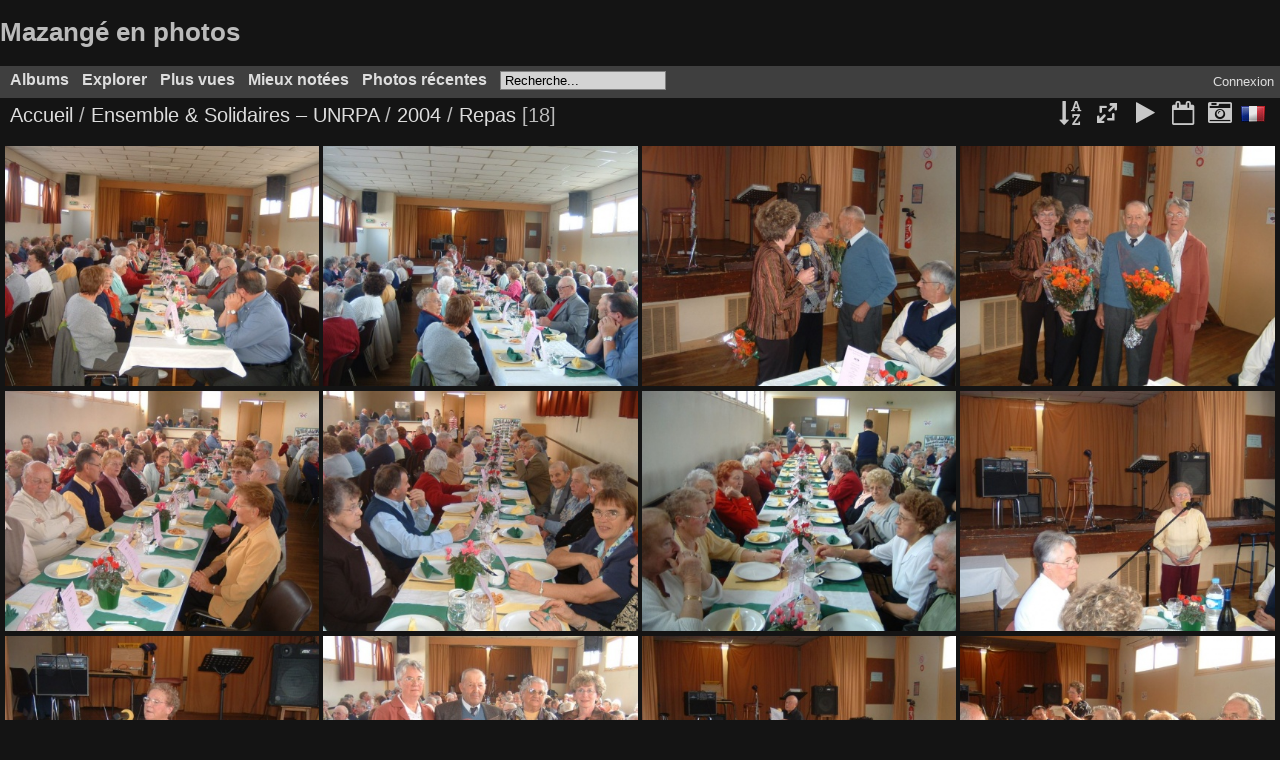

--- FILE ---
content_type: text/html; charset=utf-8
request_url: http://mazange.free.fr/galerie/index.php?/category/85
body_size: 110825
content:
<!DOCTYPE html>
<html lang=fr dir=ltr>
<head>
<title>Ensemble & Solidaires – UNRPA / 2004 / Repas</title>
<link rel="stylesheet" type="text/css" href="_data/combined/1td9mb3.css">        
<link rel=canonical href="index.php?/category/85">
<meta name=viewport content="width=device-width,initial-scale=1">

<style type="text/css">
#thumbnails{text-align:justify;overflow:hidden;margin-left:1px;margin-right:5px}
#thumbnails>li{float:left;overflow:hidden;position:relative;margin-bottom:5px;margin-left:4px}#thumbnails>li>a{position:absolute;border:0}</style>
</head>

<body id=theCategoryPage>
<div id="theHeader"><h1>Mazangé en photos</h1></div>
<aside id=menubar>
		<dl id=mbCategories>
<dt>
	<a href="/galerie/?filter=start-recent-7" class="pwg-state-default pwg-button menubarFilter" title="n'afficher que les photos publiées récemment" rel="nofollow"><span class="pwg-icon pwg-icon-filter"> </span></a>
	<a href="index.php?/categories">Albums</a>
</dt>
<dd>
  <ul>
    <li >
      <a href="index.php?/category/119"  title="401 photos dans 67 sous-albums">Municipalite</a>
      <span class="menuInfoCatByChild" title="401 photos dans 67 sous-albums">[401]</span>
    <ul>
    <li >
      <a href="index.php?/category/259"  title="36 photos dans 3 sous-albums">2015</a>
      <span class="menuInfoCatByChild" title="36 photos dans 3 sous-albums">[36]</span>
    <ul>
    <li >
      <a href="index.php?/category/260"  title="31 photos dans cet album">Voeux</a>
      <span class="menuInfoCat" title="31 photos dans cet album">[31]</span>
      </li>
    
    <li >
      <a href="index.php?/category/361"  title="2 photos dans cet album">Debroussaillage Chemin Henri IV</a>
      <span class="menuInfoCat" title="2 photos dans cet album">[2]</span>
      </li>
    
    <li >
      <a href="index.php?/category/362"  title="3 photos dans cet album">Travaux Voirie</a>
      <span class="menuInfoCat" title="3 photos dans cet album">[3]</span>
      </li>
    </ul></li>
    <li >
      <a href="index.php?/category/330"  title="42 photos dans 6 sous-albums">2014</a>
      <span class="menuInfoCatByChild" title="42 photos dans 6 sous-albums">[42]</span>
    <ul>
    <li >
      <a href="index.php?/category/331"  title="2 photos dans cet album">Conseil</a>
      <span class="menuInfoCat" title="2 photos dans cet album">[2]</span>
      </li>
    
    <li >
      <a href="index.php?/category/376"  title="9 photos dans cet album">Amenagement Chemin Tramway</a>
      <span class="menuInfoCat" title="9 photos dans cet album">[9]</span>
      </li>
    
    <li >
      <a href="index.php?/category/377"  title="20 photos dans cet album">Depart Retraite Daniel G</a>
      <span class="menuInfoCat" title="20 photos dans cet album">[20]</span>
      </li>
    
    <li >
      <a href="index.php?/category/378"  title="3 photos dans cet album">Ma Commune a du Coeur</a>
      <span class="menuInfoCat" title="3 photos dans cet album">[3]</span>
      </li>
    
    <li >
      <a href="index.php?/category/379"  title="2 photos dans cet album">Tableau Goetze</a>
      <span class="menuInfoCat" title="2 photos dans cet album">[2]</span>
      </li>
    
    <li >
      <a href="index.php?/category/380"  title="6 photos dans cet album">Toiture Sacristie</a>
      <span class="menuInfoCat" title="6 photos dans cet album">[6]</span>
      </li>
    </ul></li>
    <li >
      <a href="index.php?/category/311"  title="15 photos dans 5 sous-albums">2013</a>
      <span class="menuInfoCatByChild" title="15 photos dans 5 sous-albums">[15]</span>
    <ul>
    <li >
      <a href="index.php?/category/312"  title="6 photos dans cet album">Voeux</a>
      <span class="menuInfoCat" title="6 photos dans cet album">[6]</span>
      </li>
    
    <li >
      <a href="index.php?/category/372"  title="2 photos dans cet album">Defibrillateur</a>
      <span class="menuInfoCat" title="2 photos dans cet album">[2]</span>
      </li>
    
    <li >
      <a href="index.php?/category/373"  title="1 photo dans cet album">Nettoyage Eglise</a>
      <span class="menuInfoCat" title="1 photo dans cet album">[1]</span>
      </li>
    
    <li >
      <a href="index.php?/category/374"  title="4 photos dans cet album">Peinture Salle Communale</a>
      <span class="menuInfoCat" title="4 photos dans cet album">[4]</span>
      </li>
    
    <li >
      <a href="index.php?/category/375"  title="2 photos dans cet album">Stand Comice</a>
      <span class="menuInfoCat" title="2 photos dans cet album">[2]</span>
      </li>
    </ul></li>
    <li >
      <a href="index.php?/category/309"  title="50 photos dans 7 sous-albums">2012</a>
      <span class="menuInfoCatByChild" title="50 photos dans 7 sous-albums">[50]</span>
    <ul>
    <li >
      <a href="index.php?/category/310"  title="8 photos dans cet album">Voeux</a>
      <span class="menuInfoCat" title="8 photos dans cet album">[8]</span>
      </li>
    
    <li >
      <a href="index.php?/category/366"  title="17 photos dans cet album">Cimetiere</a>
      <span class="menuInfoCat" title="17 photos dans cet album">[17]</span>
      </li>
    
    <li >
      <a href="index.php?/category/367"  title="7 photos dans cet album">Enfouissement Erdf</a>
      <span class="menuInfoCat" title="7 photos dans cet album">[7]</span>
      </li>
    
    <li >
      <a href="index.php?/category/368"  title="4 photos dans cet album">Jeux Les Ouches</a>
      <span class="menuInfoCat" title="4 photos dans cet album">[4]</span>
      </li>
    
    <li >
      <a href="index.php?/category/369"  title="1 photo dans cet album">Neige</a>
      <span class="menuInfoCat" title="1 photo dans cet album">[1]</span>
      </li>
    
    <li >
      <a href="index.php?/category/370"  title="9 photos dans cet album">Retraite Annie D</a>
      <span class="menuInfoCat" title="9 photos dans cet album">[9]</span>
      </li>
    
    <li >
      <a href="index.php?/category/371"  title="4 photos dans cet album">Trottoir Eglise</a>
      <span class="menuInfoCat" title="4 photos dans cet album">[4]</span>
      </li>
    </ul></li>
    <li >
      <a href="index.php?/category/307"  title="60 photos dans 6 sous-albums">2011</a>
      <span class="menuInfoCatByChild" title="60 photos dans 6 sous-albums">[60]</span>
    <ul>
    <li >
      <a href="index.php?/category/308"  title="8 photos dans cet album">Voeux</a>
      <span class="menuInfoCat" title="8 photos dans cet album">[8]</span>
      </li>
    
    <li >
      <a href="index.php?/category/324"  title="3 photos dans cet album">Conseil</a>
      <span class="menuInfoCat" title="3 photos dans cet album">[3]</span>
      </li>
    
    <li >
      <a href="index.php?/category/363"  title="12 photos dans cet album">Amenagement Croix Corbet</a>
      <span class="menuInfoCat" title="12 photos dans cet album">[12]</span>
      </li>
    
    <li >
      <a href="index.php?/category/364"  title="3 photos dans cet album">Travaux Logement Ecole</a>
      <span class="menuInfoCat" title="3 photos dans cet album">[3]</span>
      </li>
    
    <li >
      <a href="index.php?/category/365"  title="16 photos dans cet album">Travaux Petite Salle</a>
      <span class="menuInfoCat" title="16 photos dans cet album">[16]</span>
      </li>
    
    <li >
      <a href="index.php?/category/384"  title="18 photos dans cet album">Travaux Salle communale</a>
      <span class="menuInfoCat" title="18 photos dans cet album">[18]</span>
      </li>
    </ul></li>
    <li >
      <a href="index.php?/category/290"  title="28 photos dans 3 sous-albums">2010</a>
      <span class="menuInfoCatByChild" title="28 photos dans 3 sous-albums">[28]</span>
    <ul>
    <li >
      <a href="index.php?/category/291"  title="13 photos dans cet album">Voeux</a>
      <span class="menuInfoCat" title="13 photos dans cet album">[13]</span>
      </li>
    
    <li >
      <a href="index.php?/category/323"  title="2 photos dans cet album">Conseil</a>
      <span class="menuInfoCat" title="2 photos dans cet album">[2]</span>
      </li>
    
    <li >
      <a href="index.php?/category/386"  title="13 photos dans cet album">Travaux Salle Communale</a>
      <span class="menuInfoCat" title="13 photos dans cet album">[13]</span>
      </li>
    </ul></li>
    <li >
      <a href="index.php?/category/387"  title="15 photos dans 2 sous-albums">2009</a>
      <span class="menuInfoCatByChild" title="15 photos dans 2 sous-albums">[15]</span>
    <ul>
    <li >
      <a href="index.php?/category/388"  title="3 photos dans cet album">Entretien Chemin pot a beurre</a>
      <span class="menuInfoCat" title="3 photos dans cet album">[3]</span>
      </li>
    
    <li >
      <a href="index.php?/category/473"  title="12 photos dans cet album">Travaux Mairie</a>
      <span class="menuInfoCat" title="12 photos dans cet album">[12]</span>
      </li>
    </ul></li>
    <li >
      <a href="index.php?/category/342"  title="15 photos dans 1 sous-album">2008</a>
      <span class="menuInfoCatByChild" title="15 photos dans 1 sous-album">[15]</span>
    <ul>
    <li >
      <a href="index.php?/category/343"  title="15 photos dans cet album">Voeux</a>
      <span class="menuInfoCat" title="15 photos dans cet album">[15]</span>
      </li>
    </ul></li>
    <li >
      <a href="index.php?/category/234"  title="28 photos dans 8 sous-albums">2007</a>
      <span class="menuInfoCatByChild" title="28 photos dans 8 sous-albums">[28]</span>
    <ul>
    <li >
      <a href="index.php?/category/235"  title="2 photos dans cet album">Divers travaux</a>
      <span class="menuInfoCat" title="2 photos dans cet album">[2]</span>
      </li>
    
    <li >
      <a href="index.php?/category/236"  title="2 photos dans cet album">Employes</a>
      <span class="menuInfoCat" title="2 photos dans cet album">[2]</span>
      </li>
    
    <li >
      <a href="index.php?/category/237"  title="11 photos dans cet album">Voeux</a>
      <span class="menuInfoCat" title="11 photos dans cet album">[11]</span>
      </li>
    
    <li >
      <a href="index.php?/category/238"  title="2 photos dans cet album">Marianne</a>
      <span class="menuInfoCat" title="2 photos dans cet album">[2]</span>
      </li>
    
    <li >
      <a href="index.php?/category/239"  title="3 photos dans cet album">Electrification</a>
      <span class="menuInfoCat" title="3 photos dans cet album">[3]</span>
      </li>
    
    <li >
      <a href="index.php?/category/240"  title="3 photos dans cet album">Conseil</a>
      <span class="menuInfoCat" title="3 photos dans cet album">[3]</span>
      </li>
    
    <li >
      <a href="index.php?/category/241"  title="4 photos dans cet album">Chateau d eau</a>
      <span class="menuInfoCat" title="4 photos dans cet album">[4]</span>
      </li>
    
    <li >
      <a href="index.php?/category/242"  title="1 photo dans cet album">Elections</a>
      <span class="menuInfoCat" title="1 photo dans cet album">[1]</span>
      </li>
    </ul></li>
    <li >
      <a href="index.php?/category/200"  title="34 photos dans 4 sous-albums">2006</a>
      <span class="menuInfoCatByChild" title="34 photos dans 4 sous-albums">[34]</span>
    <ul>
    <li >
      <a href="index.php?/category/201"  title="7 photos dans cet album">Eglise</a>
      <span class="menuInfoCat" title="7 photos dans cet album">[7]</span>
      </li>
    
    <li >
      <a href="index.php?/category/202"  title="10 photos dans cet album">Voeux</a>
      <span class="menuInfoCat" title="10 photos dans cet album">[10]</span>
      </li>
    
    <li >
      <a href="index.php?/category/204"  title="8 photos dans cet album">Noces d or</a>
      <span class="menuInfoCat" title="8 photos dans cet album">[8]</span>
      </li>
    
    <li >
      <a href="index.php?/category/205"  title="9 photos dans cet album">Assainissement</a>
      <span class="menuInfoCat" title="9 photos dans cet album">[9]</span>
      </li>
    </ul></li>
    <li >
      <a href="index.php?/category/126"  title="48 photos dans 5 sous-albums">2005</a>
      <span class="menuInfoCatByChild" title="48 photos dans 5 sous-albums">[48]</span>
    <ul>
    <li >
      <a href="index.php?/category/127"  title="12 photos dans cet album">Voeux Mairie</a>
      <span class="menuInfoCat" title="12 photos dans cet album">[12]</span>
      </li>
    
    <li >
      <a href="index.php?/category/128"  title="7 photos dans cet album">Conseil</a>
      <span class="menuInfoCat" title="7 photos dans cet album">[7]</span>
      </li>
    
    <li >
      <a href="index.php?/category/129"  title="4 photos dans cet album">Voeux CVR</a>
      <span class="menuInfoCat" title="4 photos dans cet album">[4]</span>
      </li>
    
    <li >
      <a href="index.php?/category/130"  title="3 photos dans cet album">Equipe Flash Info</a>
      <span class="menuInfoCat" title="3 photos dans cet album">[3]</span>
      </li>
    
    <li >
      <a href="index.php?/category/438"  title="22 photos dans cet album">Travaux-Ecole</a>
      <span class="menuInfoCat" title="22 photos dans cet album">[22]</span>
      </li>
    </ul></li>
    <li >
      <a href="index.php?/category/122"  title="27 photos dans 3 sous-albums">2004</a>
      <span class="menuInfoCatByChild" title="27 photos dans 3 sous-albums">[27]</span>
    <ul>
    <li >
      <a href="index.php?/category/123"  title="18 photos dans cet album">Voeux Mairie</a>
      <span class="menuInfoCat" title="18 photos dans cet album">[18]</span>
      </li>
    
    <li >
      <a href="index.php?/category/125"  title="3 photos dans cet album">Employes municipaux</a>
      <span class="menuInfoCat" title="3 photos dans cet album">[3]</span>
      </li>
    
    <li >
      <a href="index.php?/category/150"  title="6 photos dans cet album">Conseil</a>
      <span class="menuInfoCat" title="6 photos dans cet album">[6]</span>
      </li>
    </ul></li>
    <li >
      <a href="index.php?/category/120"  title="3 photos dans 1 sous-album">2003</a>
      <span class="menuInfoCatByChild" title="3 photos dans 1 sous-album">[3]</span>
    <ul>
    <li >
      <a href="index.php?/category/121"  title="3 photos dans cet album">Conseil</a>
      <span class="menuInfoCat" title="3 photos dans cet album">[3]</span>
      </li>
    </ul></li></ul></li>
    <li >
      <a href="index.php?/category/12"  title="278 photos dans 12 sous-albums">Foire de Mazang&eacute;</a>
      <span class="menuInfoCatByChild" title="278 photos dans 12 sous-albums">[278]</span>
    <ul>
    <li >
      <a href="index.php?/category/257"  title="103 photos dans cet album">2014</a>
      <span class="menuInfoCat" title="103 photos dans cet album">[103]</span>
      </li>
    
    <li >
      <a href="index.php?/category/289"  title="2 photos dans cet album">2013</a>
      <span class="menuInfoCat" title="2 photos dans cet album">[2]</span>
      </li>
    
    <li >
      <a href="index.php?/category/288"  title="10 photos dans cet album">2012</a>
      <span class="menuInfoCat" title="10 photos dans cet album">[10]</span>
      </li>
    
    <li >
      <a href="index.php?/category/287"  title="9 photos dans cet album">2011</a>
      <span class="menuInfoCat" title="9 photos dans cet album">[9]</span>
      </li>
    
    <li >
      <a href="index.php?/category/286"  title="24 photos dans cet album">2010</a>
      <span class="menuInfoCat" title="24 photos dans cet album">[24]</span>
      </li>
    
    <li >
      <a href="index.php?/category/281"  title="27 photos dans cet album">2009</a>
      <span class="menuInfoCat" title="27 photos dans cet album">[27]</span>
      </li>
    
    <li >
      <a href="index.php?/category/464"  title="7 photos dans cet album">2008</a>
      <span class="menuInfoCat" title="7 photos dans cet album">[7]</span>
      </li>
    
    <li >
      <a href="index.php?/category/224"  title="14 photos dans cet album">2007</a>
      <span class="menuInfoCat" title="14 photos dans cet album">[14]</span>
      </li>
    
    <li >
      <a href="index.php?/category/187"  title="11 photos dans cet album">2006</a>
      <span class="menuInfoCat" title="11 photos dans cet album">[11]</span>
      </li>
    
    <li >
      <a href="index.php?/category/78"  title="39 photos dans cet album">2005</a>
      <span class="menuInfoCat" title="39 photos dans cet album">[39]</span>
      </li>
    
    <li >
      <a href="index.php?/category/14"  title="24 photos dans cet album">2004</a>
      <span class="menuInfoCat" title="24 photos dans cet album">[24]</span>
      </li>
    
    <li >
      <a href="index.php?/category/13"  title="8 photos dans cet album">2003</a>
      <span class="menuInfoCat" title="8 photos dans cet album">[8]</span>
      </li>
    </ul></li>
    <li >
      <a href="index.php?/category/104"  title="846 photos dans 22 sous-albums">Fete Nationale</a>
      <span class="menuInfoCatByChild" title="846 photos dans 22 sous-albums">[846]</span>
    <ul>
    <li >
      <a href="index.php?/category/261"  title="177 photos dans cet album">2015</a>
      <span class="menuInfoCat" title="177 photos dans cet album">[177]</span>
      </li>
    
    <li >
      <a href="index.php?/category/255"  title="401 photos dans cet album">2014</a>
      <span class="menuInfoCat" title="401 photos dans cet album">[401]</span>
      </li>
    
    <li >
      <a href="index.php?/category/272"  title="27 photos dans cet album">2012</a>
      <span class="menuInfoCat" title="27 photos dans cet album">[27]</span>
      </li>
    
    <li >
      <a href="index.php?/category/271"  title="19 photos dans cet album">2011</a>
      <span class="menuInfoCat" title="19 photos dans cet album">[19]</span>
      </li>
    
    <li >
      <a href="index.php?/category/270"  title="16 photos dans cet album">2010</a>
      <span class="menuInfoCat" title="16 photos dans cet album">[16]</span>
      </li>
    
    <li >
      <a href="index.php?/category/269"  title="40 photos dans cet album">2009</a>
      <span class="menuInfoCat" title="40 photos dans cet album">[40]</span>
      </li>
    
    <li >
      <a href="index.php?/category/467"  title="19 photos dans cet album">2008</a>
      <span class="menuInfoCat" title="19 photos dans cet album">[19]</span>
      </li>
    
    <li >
      <a href="index.php?/category/231"  title="35 photos dans 2 sous-albums">2007</a>
      <span class="menuInfoCatByChild" title="35 photos dans 2 sous-albums">[35]</span>
    <ul>
    <li >
      <a href="index.php?/category/232"  title="19 photos dans cet album">Jeux</a>
      <span class="menuInfoCat" title="19 photos dans cet album">[19]</span>
      </li>
    
    <li >
      <a href="index.php?/category/233"  title="16 photos dans cet album">Bal MoulesFrites</a>
      <span class="menuInfoCat" title="16 photos dans cet album">[16]</span>
      </li>
    </ul></li>
    <li >
      <a href="index.php?/category/197"  title="30 photos dans 2 sous-albums">2006</a>
      <span class="menuInfoCatByChild" title="30 photos dans 2 sous-albums">[30]</span>
    <ul>
    <li >
      <a href="index.php?/category/198"  title="20 photos dans cet album">Jeux du 14 juillet</a>
      <span class="menuInfoCat" title="20 photos dans cet album">[20]</span>
      </li>
    
    <li >
      <a href="index.php?/category/199"  title="10 photos dans cet album">Moules Frites</a>
      <span class="menuInfoCat" title="10 photos dans cet album">[10]</span>
      </li>
    </ul></li>
    <li >
      <a href="index.php?/category/112"  title="12 photos dans 1 sous-album">2005</a>
      <span class="menuInfoCatByChild" title="12 photos dans 1 sous-album">[12]</span>
    <ul>
    <li >
      <a href="index.php?/category/113"  title="12 photos dans cet album">Moules-Frites</a>
      <span class="menuInfoCat" title="12 photos dans cet album">[12]</span>
      </li>
    </ul></li>
    <li >
      <a href="index.php?/category/108"  title="23 photos dans 3 sous-albums">2004</a>
      <span class="menuInfoCatByChild" title="23 photos dans 3 sous-albums">[23]</span>
    <ul>
    <li >
      <a href="index.php?/category/109"  title="13 photos dans cet album">Moules-Frites</a>
      <span class="menuInfoCat" title="13 photos dans cet album">[13]</span>
      </li>
    
    <li >
      <a href="index.php?/category/110"  title="4 photos dans cet album">Jeux du 14 juillet</a>
      <span class="menuInfoCat" title="4 photos dans cet album">[4]</span>
      </li>
    
    <li >
      <a href="index.php?/category/111"  title="6 photos dans cet album">Tir au canon</a>
      <span class="menuInfoCat" title="6 photos dans cet album">[6]</span>
      </li>
    </ul></li>
    <li >
      <a href="index.php?/category/105"  title="47 photos dans 2 sous-albums">2003</a>
      <span class="menuInfoCatByChild" title="47 photos dans 2 sous-albums">[47]</span>
    <ul>
    <li >
      <a href="index.php?/category/106"  title="12 photos dans cet album">Moules-Frites</a>
      <span class="menuInfoCat" title="12 photos dans cet album">[12]</span>
      </li>
    
    <li >
      <a href="index.php?/category/107"  title="35 photos dans cet album">Jeux du 14 juillet</a>
      <span class="menuInfoCat" title="35 photos dans cet album">[35]</span>
      </li>
    </ul></li></ul></li>
    <li >
      <a href="index.php?/category/153"  title="215 photos dans 12 sous-albums">Feu de la Saint Jean</a>
      <span class="menuInfoCatByChild" title="215 photos dans 12 sous-albums">[215]</span>
    <ul>
    <li >
      <a href="index.php?/category/262"  title="43 photos dans cet album">2015</a>
      <span class="menuInfoCat" title="43 photos dans cet album">[43]</span>
      </li>
    
    <li >
      <a href="index.php?/category/256"  title="28 photos dans cet album">2014</a>
      <span class="menuInfoCat" title="28 photos dans cet album">[28]</span>
      </li>
    
    <li >
      <a href="index.php?/category/285"  title="4 photos dans cet album">2013</a>
      <span class="menuInfoCat" title="4 photos dans cet album">[4]</span>
      </li>
    
    <li >
      <a href="index.php?/category/284"  title="4 photos dans cet album">2012</a>
      <span class="menuInfoCat" title="4 photos dans cet album">[4]</span>
      </li>
    
    <li >
      <a href="index.php?/category/283"  title="3 photos dans cet album">2011</a>
      <span class="menuInfoCat" title="3 photos dans cet album">[3]</span>
      </li>
    
    <li >
      <a href="index.php?/category/282"  title="3 photos dans cet album">2009</a>
      <span class="menuInfoCat" title="3 photos dans cet album">[3]</span>
      </li>
    
    <li >
      <a href="index.php?/category/478"  title="16 photos dans cet album">2008</a>
      <span class="menuInfoCat" title="16 photos dans cet album">[16]</span>
      </li>
    
    <li >
      <a href="index.php?/category/253"  title="22 photos dans cet album">2007</a>
      <span class="menuInfoCat" title="22 photos dans cet album">[22]</span>
      </li>
    
    <li >
      <a href="index.php?/category/206"  title="20 photos dans cet album">2006</a>
      <span class="menuInfoCat" title="20 photos dans cet album">[20]</span>
      </li>
    
    <li >
      <a href="index.php?/category/156"  title="16 photos dans cet album">2005</a>
      <span class="menuInfoCat" title="16 photos dans cet album">[16]</span>
      </li>
    
    <li >
      <a href="index.php?/category/155"  title="27 photos dans cet album">2004</a>
      <span class="menuInfoCat" title="27 photos dans cet album">[27]</span>
      </li>
    
    <li >
      <a href="index.php?/category/154"  title="29 photos dans cet album">2003</a>
      <span class="menuInfoCat" title="29 photos dans cet album">[29]</span>
      </li>
    </ul></li>
    <li >
      <a href="index.php?/category/382"  title="9 photos dans 1 sous-album">Jeux Intervillages</a>
      <span class="menuInfoCatByChild" title="9 photos dans 1 sous-album">[9]</span>
    <ul>
    <li >
      <a href="index.php?/category/383"  title="9 photos dans cet album">2015 a Lunay</a>
      <span class="menuInfoCat" title="9 photos dans cet album">[9]</span>
      </li>
    </ul></li>
    <li >
      <a href="index.php?/category/141"  title="104 photos dans 10 sous-albums">8 mai 1945</a>
      <span class="menuInfoCatByChild" title="104 photos dans 10 sous-albums">[104]</span>
    <ul>
    <li >
      <a href="index.php?/category/276"  title="23 photos dans cet album">2015</a>
      <span class="menuInfoCat" title="23 photos dans cet album">[23]</span>
      </li>
    
    <li >
      <a href="index.php?/category/279"  title="35 photos dans cet album">2014</a>
      <span class="menuInfoCat" title="35 photos dans cet album">[35]</span>
      </li>
    
    <li >
      <a href="index.php?/category/278"  title="4 photos dans cet album">2012</a>
      <span class="menuInfoCat" title="4 photos dans cet album">[4]</span>
      </li>
    
    <li >
      <a href="index.php?/category/277"  title="9 photos dans cet album">2010</a>
      <span class="menuInfoCat" title="9 photos dans cet album">[9]</span>
      </li>
    
    <li >
      <a href="index.php?/category/485"  title="2 photos dans cet album">2009</a>
      <span class="menuInfoCat" title="2 photos dans cet album">[2]</span>
      </li>
    
    <li >
      <a href="index.php?/category/479"  title="5 photos dans cet album">2008</a>
      <span class="menuInfoCat" title="5 photos dans cet album">[5]</span>
      </li>
    
    <li >
      <a href="index.php?/category/254"  title="5 photos dans cet album">2007</a>
      <span class="menuInfoCat" title="5 photos dans cet album">[5]</span>
      </li>
    
    <li >
      <a href="index.php?/category/207"  title="3 photos dans cet album">2006</a>
      <span class="menuInfoCat" title="3 photos dans cet album">[3]</span>
      </li>
    
    <li >
      <a href="index.php?/category/143"  title="5 photos dans cet album">2005</a>
      <span class="menuInfoCat" title="5 photos dans cet album">[5]</span>
      </li>
    
    <li >
      <a href="index.php?/category/142"  title="13 photos dans cet album">2004</a>
      <span class="menuInfoCat" title="13 photos dans cet album">[13]</span>
      </li>
    </ul></li>
    <li >
      <a href="index.php?/category/59"  title="114 photos dans 10 sous-albums">11 novembre 1918</a>
      <span class="menuInfoCatByChild" title="114 photos dans 10 sous-albums">[114]</span>
    <ul>
    <li >
      <a href="index.php?/category/258"  title="39 photos dans cet album">2014</a>
      <span class="menuInfoCat" title="39 photos dans cet album">[39]</span>
      </li>
    
    <li >
      <a href="index.php?/category/263"  title="8 photos dans cet album">2012</a>
      <span class="menuInfoCat" title="8 photos dans cet album">[8]</span>
      </li>
    
    <li >
      <a href="index.php?/category/264"  title="15 photos dans cet album">2011</a>
      <span class="menuInfoCat" title="15 photos dans cet album">[15]</span>
      </li>
    
    <li >
      <a href="index.php?/category/265"  title="9 photos dans cet album">2010</a>
      <span class="menuInfoCat" title="9 photos dans cet album">[9]</span>
      </li>
    
    <li >
      <a href="index.php?/category/266"  title="17 photos dans cet album">2009</a>
      <span class="menuInfoCat" title="17 photos dans cet album">[17]</span>
      </li>
    
    <li >
      <a href="index.php?/category/221"  title="6 photos dans cet album">2007</a>
      <span class="menuInfoCat" title="6 photos dans cet album">[6]</span>
      </li>
    
    <li >
      <a href="index.php?/category/179"  title="4 photos dans cet album">2006</a>
      <span class="menuInfoCat" title="4 photos dans cet album">[4]</span>
      </li>
    
    <li >
      <a href="index.php?/category/62"  title="4 photos dans cet album">2005</a>
      <span class="menuInfoCat" title="4 photos dans cet album">[4]</span>
      </li>
    
    <li >
      <a href="index.php?/category/61"  title="5 photos dans cet album">2004</a>
      <span class="menuInfoCat" title="5 photos dans cet album">[5]</span>
      </li>
    
    <li >
      <a href="index.php?/category/60"  title="7 photos dans cet album">2003</a>
      <span class="menuInfoCat" title="7 photos dans cet album">[7]</span>
      </li>
    </ul></li>
    <li >
      <a href="index.php?/category/184"  title="58 photos dans 6 sous-albums">Evenements</a>
      <span class="menuInfoCatByChild" title="58 photos dans 6 sous-albums">[58]</span>
    <ul>
    <li >
      <a href="index.php?/category/315"  title="25 photos dans 1 sous-album">2010</a>
      <span class="menuInfoCatByChild" title="25 photos dans 1 sous-album">[25]</span>
    <ul>
    <li >
      <a href="index.php?/category/316"  title="25 photos dans cet album">Rue Alfred de Musset</a>
      <span class="menuInfoCat" title="25 photos dans cet album">[25]</span>
      </li>
    </ul></li>
    <li >
      <a href="index.php?/category/483"  title="2 photos dans 1 sous-album">2009</a>
      <span class="menuInfoCatByChild" title="2 photos dans 1 sous-album">[2]</span>
    <ul>
    <li >
      <a href="index.php?/category/484"  title="2 photos dans cet album">Québec - Jacques Gousset Pionner</a>
      <span class="menuInfoCat" title="2 photos dans cet album">[2]</span>
      </li>
    </ul></li>
    <li >
      <a href="index.php?/category/185"  title="31 photos dans 1 sous-album">2006</a>
      <span class="menuInfoCatByChild" title="31 photos dans 1 sous-album">[31]</span>
    <ul>
    <li >
      <a href="index.php?/category/186"  title="31 photos dans cet album">Medaille des Justes</a>
      <span class="menuInfoCat" title="31 photos dans cet album">[31]</span>
      </li>
    </ul></li></ul></li>
    <li >
      <a href="index.php?/category/63"  title="236 photos dans 31 sous-albums">Ecoles</a>
      <span class="menuInfoCatByChild" title="236 photos dans 31 sous-albums">[236]</span>
    <ul>
    <li >
      <a href="index.php?/category/325"  title="8 photos dans 3 sous-albums">2014</a>
      <span class="menuInfoCatByChild" title="8 photos dans 3 sous-albums">[8]</span>
    <ul>
    <li >
      <a href="index.php?/category/326"  title="2 photos dans cet album">Carnaval</a>
      <span class="menuInfoCat" title="2 photos dans cet album">[2]</span>
      </li>
    
    <li >
      <a href="index.php?/category/327"  title="4 photos dans cet album">Fetes des Ecoles</a>
      <span class="menuInfoCat" title="4 photos dans cet album">[4]</span>
      </li>
    
    <li >
      <a href="index.php?/category/385"  title="2 photos dans cet album">Visite Moulin</a>
      <span class="menuInfoCat" title="2 photos dans cet album">[2]</span>
      </li>
    </ul></li>
    <li >
      <a href="index.php?/category/321"  title="3 photos dans 1 sous-album">2011</a>
      <span class="menuInfoCatByChild" title="3 photos dans 1 sous-album">[3]</span>
    <ul>
    <li >
      <a href="index.php?/category/322"  title="3 photos dans cet album">Fetes des ecoles</a>
      <span class="menuInfoCat" title="3 photos dans cet album">[3]</span>
      </li>
    </ul></li>
    <li >
      <a href="index.php?/category/318"  title="18 photos dans 2 sous-albums">2010</a>
      <span class="menuInfoCatByChild" title="18 photos dans 2 sous-albums">[18]</span>
    <ul>
    <li >
      <a href="index.php?/category/319"  title="13 photos dans cet album">Etoile cyclo</a>
      <span class="menuInfoCat" title="13 photos dans cet album">[13]</span>
      </li>
    
    <li >
      <a href="index.php?/category/320"  title="5 photos dans cet album">NOEL</a>
      <span class="menuInfoCat" title="5 photos dans cet album">[5]</span>
      </li>
    </ul></li>
    <li >
      <a href="index.php?/category/461"  title="63 photos dans 2 sous-albums">2008</a>
      <span class="menuInfoCatByChild" title="63 photos dans 2 sous-albums">[63]</span>
    <ul>
    <li >
      <a href="index.php?/category/462"  title="60 photos dans cet album">Fetes des ecoles</a>
      <span class="menuInfoCat" title="60 photos dans cet album">[60]</span>
      </li>
    
    <li >
      <a href="index.php?/category/463"  title="3 photos dans cet album">Noel</a>
      <span class="menuInfoCat" title="3 photos dans cet album">[3]</span>
      </li>
    </ul></li>
    <li >
      <a href="index.php?/category/222"  title="11 photos dans 1 sous-album">2007</a>
      <span class="menuInfoCatByChild" title="11 photos dans 1 sous-album">[11]</span>
    <ul>
    <li >
      <a href="index.php?/category/223"  title="11 photos dans cet album">Fetes des ecoles</a>
      <span class="menuInfoCat" title="11 photos dans cet album">[11]</span>
      </li>
    </ul></li>
    <li >
      <a href="index.php?/category/180"  title="19 photos dans 3 sous-albums">2006</a>
      <span class="menuInfoCatByChild" title="19 photos dans 3 sous-albums">[19]</span>
    <ul>
    <li >
      <a href="index.php?/category/181"  title="9 photos dans cet album">Noel</a>
      <span class="menuInfoCat" title="9 photos dans cet album">[9]</span>
      </li>
    
    <li >
      <a href="index.php?/category/182"  title="5 photos dans cet album">Anciens eleves</a>
      <span class="menuInfoCat" title="5 photos dans cet album">[5]</span>
      </li>
    
    <li >
      <a href="index.php?/category/183"  title="5 photos dans cet album">Etoile Cyclo</a>
      <span class="menuInfoCat" title="5 photos dans cet album">[5]</span>
      </li>
    </ul></li>
    <li >
      <a href="index.php?/category/74"  title="12 photos dans 2 sous-albums">2005</a>
      <span class="menuInfoCatByChild" title="12 photos dans 2 sous-albums">[12]</span>
    <ul>
    <li >
      <a href="index.php?/category/75"  title="7 photos dans cet album">Noel</a>
      <span class="menuInfoCat" title="7 photos dans cet album">[7]</span>
      </li>
    
    <li >
      <a href="index.php?/category/77"  title="5 photos dans cet album">Theatre</a>
      <span class="menuInfoCat" title="5 photos dans cet album">[5]</span>
      </li>
    </ul></li>
    <li >
      <a href="index.php?/category/68"  title="43 photos dans 5 sous-albums">2004</a>
      <span class="menuInfoCatByChild" title="43 photos dans 5 sous-albums">[43]</span>
    <ul>
    <li >
      <a href="index.php?/category/70"  title="4 photos dans cet album">Ecole</a>
      <span class="menuInfoCat" title="4 photos dans cet album">[4]</span>
      </li>
    
    <li >
      <a href="index.php?/category/71"  title="5 photos dans cet album">Halloween</a>
      <span class="menuInfoCat" title="5 photos dans cet album">[5]</span>
      </li>
    
    <li >
      <a href="index.php?/category/72"  title="10 photos dans cet album">Rentree</a>
      <span class="menuInfoCat" title="10 photos dans cet album">[10]</span>
      </li>
    
    <li >
      <a href="index.php?/category/73"  title="20 photos dans cet album">Etoile Cyclo</a>
      <span class="menuInfoCat" title="20 photos dans cet album">[20]</span>
      </li>
    
    <li >
      <a href="index.php?/category/146"  title="4 photos dans cet album">Noel</a>
      <span class="menuInfoCat" title="4 photos dans cet album">[4]</span>
      </li>
    </ul></li>
    <li >
      <a href="index.php?/category/64"  title="59 photos dans 3 sous-albums">2003</a>
      <span class="menuInfoCatByChild" title="59 photos dans 3 sous-albums">[59]</span>
    <ul>
    <li >
      <a href="index.php?/category/65"  title="7 photos dans cet album">Noel</a>
      <span class="menuInfoCat" title="7 photos dans cet album">[7]</span>
      </li>
    
    <li >
      <a href="index.php?/category/66"  title="16 photos dans cet album">Etoile Cyclo</a>
      <span class="menuInfoCat" title="16 photos dans cet album">[16]</span>
      </li>
    
    <li >
      <a href="index.php?/category/67"  title="36 photos dans cet album">2003 ecole inauguration</a>
      <span class="menuInfoCat" title="36 photos dans cet album">[36]</span>
      </li>
    </ul></li></ul></li>
    <li >
      <a href="index.php?/category/292"  title="32 photos dans 4 sous-albums">Sapeurs-pompiers de Villiers/Mazangé</a>
      <span class="menuInfoCatByChild" title="32 photos dans 4 sous-albums">[32]</span>
    <ul>
    <li >
      <a href="index.php?/category/295"  title="15 photos dans 1 sous-album">2014</a>
      <span class="menuInfoCatByChild" title="15 photos dans 1 sous-album">[15]</span>
    <ul>
    <li >
      <a href="index.php?/category/296"  title="15 photos dans cet album">Sainte Barbe</a>
      <span class="menuInfoCat" title="15 photos dans cet album">[15]</span>
      </li>
    </ul></li>
    <li >
      <a href="index.php?/category/293"  title="17 photos dans 1 sous-album">2012</a>
      <span class="menuInfoCatByChild" title="17 photos dans 1 sous-album">[17]</span>
    <ul>
    <li >
      <a href="index.php?/category/294"  title="17 photos dans cet album">Sainte Barbe</a>
      <span class="menuInfoCat" title="17 photos dans cet album">[17]</span>
      </li>
    </ul></li></ul></li>
    <li >
      <a href="index.php?/category/15"  title="56 photos dans 10 sous-albums">UNC AFN</a>
      <span class="menuInfoCatByChild" title="56 photos dans 10 sous-albums">[56]</span>
    <ul>
    <li >
      <a href="index.php?/category/459"  title="8 photos dans 1 sous-album">2008</a>
      <span class="menuInfoCatByChild" title="8 photos dans 1 sous-album">[8]</span>
    <ul>
    <li >
      <a href="index.php?/category/460"  title="8 photos dans cet album">Mechoui</a>
      <span class="menuInfoCat" title="8 photos dans cet album">[8]</span>
      </li>
    </ul></li>
    <li >
      <a href="index.php?/category/18"  title="19 photos dans 3 sous-albums">2005</a>
      <span class="menuInfoCatByChild" title="19 photos dans 3 sous-albums">[19]</span>
    <ul>
    <li >
      <a href="index.php?/category/19"  title="5 photos dans cet album">Belote</a>
      <span class="menuInfoCat" title="5 photos dans cet album">[5]</span>
      </li>
    
    <li >
      <a href="index.php?/category/20"  title="10 photos dans cet album">Rallye</a>
      <span class="menuInfoCat" title="10 photos dans cet album">[10]</span>
      </li>
    
    <li >
      <a href="index.php?/category/21"  title="4 photos dans cet album">Mechoui</a>
      <span class="menuInfoCat" title="4 photos dans cet album">[4]</span>
      </li>
    </ul></li>
    <li >
      <a href="index.php?/category/16"  title="3 photos dans 1 sous-album">2004</a>
      <span class="menuInfoCatByChild" title="3 photos dans 1 sous-album">[3]</span>
    <ul>
    <li >
      <a href="index.php?/category/17"  title="3 photos dans cet album">Mechoui</a>
      <span class="menuInfoCat" title="3 photos dans cet album">[3]</span>
      </li>
    </ul></li>
    <li >
      <a href="index.php?/category/208"  title="26 photos dans 1 sous-album">2002</a>
      <span class="menuInfoCatByChild" title="26 photos dans 1 sous-album">[26]</span>
    <ul>
    <li >
      <a href="index.php?/category/209"  title="26 photos dans cet album">30ans</a>
      <span class="menuInfoCat" title="26 photos dans cet album">[26]</span>
      </li>
    </ul></li></ul></li>
    <li >
      <a href="index.php?/category/22"  title="591 photos dans 42 sous-albums">Association Sportive et Culturelle de Mazangé</a>
      <span class="menuInfoCatByChild" title="591 photos dans 42 sous-albums">[591]</span>
    <ul>
    <li >
      <a href="index.php?/category/353"  title="125 photos dans 2 sous-albums">2015</a>
      <span class="menuInfoCatByChild" title="125 photos dans 2 sous-albums">[125]</span>
    <ul>
    <li >
      <a href="index.php?/category/354"  title="70 photos dans cet album">Rallye Pedestre</a>
      <span class="menuInfoCat" title="70 photos dans cet album">[70]</span>
      </li>
    
    <li >
      <a href="index.php?/category/355"  title="55 photos dans cet album">Theatre</a>
      <span class="menuInfoCat" title="55 photos dans cet album">[55]</span>
      </li>
    </ul></li>
    <li >
      <a href="index.php?/category/340"  title="149 photos dans 3 sous-albums">2014</a>
      <span class="menuInfoCatByChild" title="149 photos dans 3 sous-albums">[149]</span>
    <ul>
    <li >
      <a href="index.php?/category/341"  title="120 photos dans cet album">Theatre</a>
      <span class="menuInfoCat" title="120 photos dans cet album">[120]</span>
      </li>
    
    <li >
      <a href="index.php?/category/347"  title="6 photos dans cet album">Ping Pong</a>
      <span class="menuInfoCat" title="6 photos dans cet album">[6]</span>
      </li>
    
    <li >
      <a href="index.php?/category/348"  title="23 photos dans cet album">Rallye Pedestre</a>
      <span class="menuInfoCat" title="23 photos dans cet album">[23]</span>
      </li>
    </ul></li>
    <li >
      <a href="index.php?/category/351"  title="16 photos dans 1 sous-album">2013</a>
      <span class="menuInfoCatByChild" title="16 photos dans 1 sous-album">[16]</span>
    <ul>
    <li >
      <a href="index.php?/category/352"  title="16 photos dans cet album">Theatre</a>
      <span class="menuInfoCat" title="16 photos dans cet album">[16]</span>
      </li>
    </ul></li>
    <li >
      <a href="index.php?/category/349"  title="12 photos dans 1 sous-album">2012</a>
      <span class="menuInfoCatByChild" title="12 photos dans 1 sous-album">[12]</span>
    <ul>
    <li >
      <a href="index.php?/category/350"  title="12 photos dans cet album">Theatre</a>
      <span class="menuInfoCat" title="12 photos dans cet album">[12]</span>
      </li>
    </ul></li>
    <li >
      <a href="index.php?/category/486"  title="1 photo dans 1 sous-album">2008</a>
      <span class="menuInfoCatByChild" title="1 photo dans 1 sous-album">[1]</span>
    <ul>
    <li >
      <a href="index.php?/category/487"  title="1 photo dans cet album">Rallye Pedestre</a>
      <span class="menuInfoCat" title="1 photo dans cet album">[1]</span>
      </li>
    </ul></li>
    <li >
      <a href="index.php?/category/212"  title="30 photos dans 4 sous-albums">2007</a>
      <span class="menuInfoCatByChild" title="30 photos dans 4 sous-albums">[30]</span>
    <ul>
    <li >
      <a href="index.php?/category/213"  title="15 photos dans cet album">RandoVTC</a>
      <span class="menuInfoCat" title="15 photos dans cet album">[15]</span>
      </li>
    
    <li >
      <a href="index.php?/category/215"  title="1 photo dans cet album">Rando Pédestre</a>
      <span class="menuInfoCat" title="1 photo dans cet album">[1]</span>
      </li>
    
    <li >
      <a href="index.php?/category/216"  title="8 photos dans cet album">Theatre</a>
      <span class="menuInfoCat" title="8 photos dans cet album">[8]</span>
      </li>
    
    <li >
      <a href="index.php?/category/217"  title="6 photos dans cet album">Expo Naveil</a>
      <span class="menuInfoCat" title="6 photos dans cet album">[6]</span>
      </li>
    </ul></li>
    <li >
      <a href="index.php?/category/163"  title="55 photos dans 7 sous-albums">2006</a>
      <span class="menuInfoCatByChild" title="55 photos dans 7 sous-albums">[55]</span>
    <ul>
    <li >
      <a href="index.php?/category/164"  title="5 photos dans cet album">Rando-pedestre</a>
      <span class="menuInfoCat" title="5 photos dans cet album">[5]</span>
      </li>
    
    <li >
      <a href="index.php?/category/165"  title="2 photos dans cet album">RandoVTT</a>
      <span class="menuInfoCat" title="2 photos dans cet album">[2]</span>
      </li>
    
    <li >
      <a href="index.php?/category/166"  title="16 photos dans cet album">Chorale</a>
      <span class="menuInfoCat" title="16 photos dans cet album">[16]</span>
      </li>
    
    <li >
      <a href="index.php?/category/168"  title="6 photos dans cet album">Ping pong</a>
      <span class="menuInfoCat" title="6 photos dans cet album">[6]</span>
      </li>
    
    <li >
      <a href="index.php?/category/169"  title="10 photos dans cet album">Theatre</a>
      <span class="menuInfoCat" title="10 photos dans cet album">[10]</span>
      </li>
    
    <li >
      <a href="index.php?/category/170"  title="13 photos dans cet album">Rando-Boulon</a>
      <span class="menuInfoCat" title="13 photos dans cet album">[13]</span>
      </li>
    
    <li >
      <a href="index.php?/category/171"  title="3 photos dans cet album">Expo Naveil</a>
      <span class="menuInfoCat" title="3 photos dans cet album">[3]</span>
      </li>
    </ul></li>
    <li >
      <a href="index.php?/category/30"  title="102 photos dans 7 sous-albums">2005</a>
      <span class="menuInfoCatByChild" title="102 photos dans 7 sous-albums">[102]</span>
    <ul>
    <li >
      <a href="index.php?/category/31"  title="2 photos dans cet album">Rando-pedestre</a>
      <span class="menuInfoCat" title="2 photos dans cet album">[2]</span>
      </li>
    
    <li >
      <a href="index.php?/category/32"  title="8 photos dans cet album">Modelisme</a>
      <span class="menuInfoCat" title="8 photos dans cet album">[8]</span>
      </li>
    
    <li >
      <a href="index.php?/category/33"  title="2 photos dans cet album">RandoVTT</a>
      <span class="menuInfoCat" title="2 photos dans cet album">[2]</span>
      </li>
    
    <li >
      <a href="index.php?/category/34"  title="33 photos dans cet album">Rando Vignes</a>
      <span class="menuInfoCat" title="33 photos dans cet album">[33]</span>
      </li>
    
    <li >
      <a href="index.php?/category/35"  title="8 photos dans cet album">Theatre</a>
      <span class="menuInfoCat" title="8 photos dans cet album">[8]</span>
      </li>
    
    <li >
      <a href="index.php?/category/36"  title="41 photos dans cet album">Rando-Boulon</a>
      <span class="menuInfoCat" title="41 photos dans cet album">[41]</span>
      </li>
    
    <li >
      <a href="index.php?/category/152"  title="8 photos dans cet album">Rando-decouverte</a>
      <span class="menuInfoCat" title="8 photos dans cet album">[8]</span>
      </li>
    </ul></li>
    <li >
      <a href="index.php?/category/23"  title="101 photos dans 7 sous-albums">2004</a>
      <span class="menuInfoCatByChild" title="101 photos dans 7 sous-albums">[101]</span>
    <ul>
    <li >
      <a href="index.php?/category/24"  title="9 photos dans cet album">Modelisme</a>
      <span class="menuInfoCat" title="9 photos dans cet album">[9]</span>
      </li>
    
    <li >
      <a href="index.php?/category/25"  title="13 photos dans cet album">Gymnastique</a>
      <span class="menuInfoCat" title="13 photos dans cet album">[13]</span>
      </li>
    
    <li >
      <a href="index.php?/category/26"  title="7 photos dans cet album">RandoVTT</a>
      <span class="menuInfoCat" title="7 photos dans cet album">[7]</span>
      </li>
    
    <li >
      <a href="index.php?/category/27"  title="14 photos dans cet album">Concert harmonie</a>
      <span class="menuInfoCat" title="14 photos dans cet album">[14]</span>
      </li>
    
    <li >
      <a href="index.php?/category/28"  title="21 photos dans cet album">Bourse moto</a>
      <span class="menuInfoCat" title="21 photos dans cet album">[21]</span>
      </li>
    
    <li >
      <a href="index.php?/category/29"  title="10 photos dans cet album">Rando pedestre</a>
      <span class="menuInfoCat" title="10 photos dans cet album">[10]</span>
      </li>
    
    <li >
      <a href="index.php?/category/151"  title="27 photos dans cet album">Rando decouverte</a>
      <span class="menuInfoCat" title="27 photos dans cet album">[27]</span>
      </li>
    </ul></li></ul></li>
    <li >
      <a href="index.php?/category/79"  title="372 photos dans 48 sous-albums">Ensemble & Solidaires – UNRPA</a>
      <span class="menuInfoCatByChild" title="372 photos dans 48 sous-albums">[372]</span>
    <ul>
    <li >
      <a href="index.php?/category/412"  title="2 photos dans 1 sous-album">2015</a>
      <span class="menuInfoCatByChild" title="2 photos dans 1 sous-album">[2]</span>
    <ul>
    <li >
      <a href="index.php?/category/413"  title="2 photos dans cet album">Gouter</a>
      <span class="menuInfoCat" title="2 photos dans cet album">[2]</span>
      </li>
    </ul></li>
    <li >
      <a href="index.php?/category/407"  title="37 photos dans 4 sous-albums">2014</a>
      <span class="menuInfoCatByChild" title="37 photos dans 4 sous-albums">[37]</span>
    <ul>
    <li >
      <a href="index.php?/category/408"  title="5 photos dans cet album">Belote</a>
      <span class="menuInfoCat" title="5 photos dans cet album">[5]</span>
      </li>
    
    <li >
      <a href="index.php?/category/409"  title="2 photos dans cet album">Gouter</a>
      <span class="menuInfoCat" title="2 photos dans cet album">[2]</span>
      </li>
    
    <li >
      <a href="index.php?/category/410"  title="13 photos dans cet album">Poule au Pot</a>
      <span class="menuInfoCat" title="13 photos dans cet album">[13]</span>
      </li>
    
    <li >
      <a href="index.php?/category/411"  title="17 photos dans cet album">Repas</a>
      <span class="menuInfoCat" title="17 photos dans cet album">[17]</span>
      </li>
    </ul></li>
    <li >
      <a href="index.php?/category/403"  title="10 photos dans 3 sous-albums">2013</a>
      <span class="menuInfoCatByChild" title="10 photos dans 3 sous-albums">[10]</span>
    <ul>
    <li >
      <a href="index.php?/category/404"  title="2 photos dans cet album">Assemblee Generale</a>
      <span class="menuInfoCat" title="2 photos dans cet album">[2]</span>
      </li>
    
    <li >
      <a href="index.php?/category/405"  title="2 photos dans cet album">Gouter</a>
      <span class="menuInfoCat" title="2 photos dans cet album">[2]</span>
      </li>
    
    <li >
      <a href="index.php?/category/406"  title="6 photos dans cet album">Repas</a>
      <span class="menuInfoCat" title="6 photos dans cet album">[6]</span>
      </li>
    </ul></li>
    <li >
      <a href="index.php?/category/399"  title="14 photos dans 3 sous-albums">2012</a>
      <span class="menuInfoCatByChild" title="14 photos dans 3 sous-albums">[14]</span>
    <ul>
    <li >
      <a href="index.php?/category/400"  title="9 photos dans cet album">Assemblee Generale</a>
      <span class="menuInfoCat" title="9 photos dans cet album">[9]</span>
      </li>
    
    <li >
      <a href="index.php?/category/401"  title="1 photo dans cet album">Gouter</a>
      <span class="menuInfoCat" title="1 photo dans cet album">[1]</span>
      </li>
    
    <li >
      <a href="index.php?/category/402"  title="4 photos dans cet album">Repas</a>
      <span class="menuInfoCat" title="4 photos dans cet album">[4]</span>
      </li>
    </ul></li>
    <li >
      <a href="index.php?/category/396"  title="6 photos dans 2 sous-albums">2011</a>
      <span class="menuInfoCatByChild" title="6 photos dans 2 sous-albums">[6]</span>
    <ul>
    <li >
      <a href="index.php?/category/397"  title="3 photos dans cet album">Gouter</a>
      <span class="menuInfoCat" title="3 photos dans cet album">[3]</span>
      </li>
    
    <li >
      <a href="index.php?/category/398"  title="3 photos dans cet album">Repas</a>
      <span class="menuInfoCat" title="3 photos dans cet album">[3]</span>
      </li>
    </ul></li>
    <li >
      <a href="index.php?/category/393"  title="54 photos dans 2 sous-albums">2010</a>
      <span class="menuInfoCatByChild" title="54 photos dans 2 sous-albums">[54]</span>
    <ul>
    <li >
      <a href="index.php?/category/394"  title="9 photos dans cet album">Gouter</a>
      <span class="menuInfoCat" title="9 photos dans cet album">[9]</span>
      </li>
    
    <li >
      <a href="index.php?/category/395"  title="45 photos dans cet album">Repas</a>
      <span class="menuInfoCat" title="45 photos dans cet album">[45]</span>
      </li>
    </ul></li>
    <li >
      <a href="index.php?/category/391"  title="28 photos dans 1 sous-album">2009</a>
      <span class="menuInfoCatByChild" title="28 photos dans 1 sous-album">[28]</span>
    <ul>
    <li >
      <a href="index.php?/category/392"  title="28 photos dans cet album">Repas</a>
      <span class="menuInfoCat" title="28 photos dans cet album">[28]</span>
      </li>
    </ul></li>
    <li >
      <a href="index.php?/category/225"  title="32 photos dans 3 sous-albums">2007</a>
      <span class="menuInfoCatByChild" title="32 photos dans 3 sous-albums">[32]</span>
    <ul>
    <li >
      <a href="index.php?/category/226"  title="2 photos dans cet album">Jeux</a>
      <span class="menuInfoCat" title="2 photos dans cet album">[2]</span>
      </li>
    
    <li >
      <a href="index.php?/category/227"  title="16 photos dans cet album">Repas</a>
      <span class="menuInfoCat" title="16 photos dans cet album">[16]</span>
      </li>
    
    <li >
      <a href="index.php?/category/228"  title="14 photos dans cet album">Pot au feu</a>
      <span class="menuInfoCat" title="14 photos dans cet album">[14]</span>
      </li>
    </ul></li>
    <li >
      <a href="index.php?/category/188"  title="67 photos dans 6 sous-albums">2006</a>
      <span class="menuInfoCatByChild" title="67 photos dans 6 sous-albums">[67]</span>
    <ul>
    <li >
      <a href="index.php?/category/189"  title="5 photos dans cet album">Belote</a>
      <span class="menuInfoCat" title="5 photos dans cet album">[5]</span>
      </li>
    
    <li >
      <a href="index.php?/category/190"  title="1 photo dans cet album">Assemblee Generale</a>
      <span class="menuInfoCat" title="1 photo dans cet album">[1]</span>
      </li>
    
    <li >
      <a href="index.php?/category/191"  title="13 photos dans cet album">Danses</a>
      <span class="menuInfoCat" title="13 photos dans cet album">[13]</span>
      </li>
    
    <li >
      <a href="index.php?/category/192"  title="6 photos dans cet album">Gouter</a>
      <span class="menuInfoCat" title="6 photos dans cet album">[6]</span>
      </li>
    
    <li >
      <a href="index.php?/category/193"  title="13 photos dans cet album">Repas</a>
      <span class="menuInfoCat" title="13 photos dans cet album">[13]</span>
      </li>
    
    <li >
      <a href="index.php?/category/194"  title="29 photos dans cet album">Pot au feu</a>
      <span class="menuInfoCat" title="29 photos dans cet album">[29]</span>
      </li>
    </ul></li>
    <li >
      <a href="index.php?/category/87"  title="73 photos dans 6 sous-albums">2005</a>
      <span class="menuInfoCatByChild" title="73 photos dans 6 sous-albums">[73]</span>
    <ul>
    <li >
      <a href="index.php?/category/88"  title="6 photos dans cet album">Cartes</a>
      <span class="menuInfoCat" title="6 photos dans cet album">[6]</span>
      </li>
    
    <li >
      <a href="index.php?/category/89"  title="6 photos dans cet album">Assemblee Generale</a>
      <span class="menuInfoCat" title="6 photos dans cet album">[6]</span>
      </li>
    
    <li >
      <a href="index.php?/category/90"  title="7 photos dans cet album">Gouter</a>
      <span class="menuInfoCat" title="7 photos dans cet album">[7]</span>
      </li>
    
    <li >
      <a href="index.php?/category/91"  title="16 photos dans cet album">Repas</a>
      <span class="menuInfoCat" title="16 photos dans cet album">[16]</span>
      </li>
    
    <li >
      <a href="index.php?/category/92"  title="15 photos dans cet album">Pot au feu</a>
      <span class="menuInfoCat" title="15 photos dans cet album">[15]</span>
      </li>
    
    <li >
      <a href="index.php?/category/93"  title="23 photos dans cet album">Versailles</a>
      <span class="menuInfoCat" title="23 photos dans cet album">[23]</span>
      </li>
    </ul></li>
    <li >
      <a href="index.php?/category/83" rel="up" title="39 photos dans 3 sous-albums">2004</a>
      <span class="menuInfoCatByChild" title="39 photos dans 3 sous-albums">[39]</span>
    <ul>
    <li >
      <a href="index.php?/category/84"  title="9 photos dans cet album">Belote</a>
      <span class="menuInfoCat" title="9 photos dans cet album">[9]</span>
      </li>
    
    <li class="selected">
      <a href="index.php?/category/85"  title="18 photos dans cet album">Repas</a>
      <span class="menuInfoCat" title="18 photos dans cet album">[18]</span>
      </li>
    
    <li >
      <a href="index.php?/category/86"  title="12 photos dans cet album">Frederic Francois</a>
      <span class="menuInfoCat" title="12 photos dans cet album">[12]</span>
      </li>
    </ul></li>
    <li >
      <a href="index.php?/category/80"  title="10 photos dans 2 sous-albums">2003</a>
      <span class="menuInfoCatByChild" title="10 photos dans 2 sous-albums">[10]</span>
    <ul>
    <li >
      <a href="index.php?/category/81"  title="4 photos dans cet album">Cartes</a>
      <span class="menuInfoCat" title="4 photos dans cet album">[4]</span>
      </li>
    
    <li >
      <a href="index.php?/category/82"  title="6 photos dans cet album">Repas</a>
      <span class="menuInfoCat" title="6 photos dans cet album">[6]</span>
      </li>
    </ul></li></ul></li>
    <li >
      <a href="index.php?/category/138"  title="26 photos dans 2 sous-albums">Telethon</a>
      <span class="menuInfoCatByChild" title="26 photos dans 2 sous-albums">[26]</span>
    <ul>
    <li >
      <a href="index.php?/category/140"  title="11 photos dans cet album">2005</a>
      <span class="menuInfoCat" title="11 photos dans cet album">[11]</span>
      </li>
    
    <li >
      <a href="index.php?/category/139"  title="15 photos dans cet album">2004</a>
      <span class="menuInfoCat" title="15 photos dans cet album">[15]</span>
      </li>
    </ul></li>
    <li >
      <a href="index.php?/category/114"  title="145 photos dans 22 sous-albums">Culture</a>
      <span class="menuInfoCatByChild" title="145 photos dans 22 sous-albums">[145]</span>
    <ul>
    <li >
      <a href="index.php?/category/457"  title="18 photos dans 1 sous-album">2015</a>
      <span class="menuInfoCatByChild" title="18 photos dans 1 sous-album">[18]</span>
    <ul>
    <li >
      <a href="index.php?/category/458"  title="18 photos dans cet album">Theatre Boulingrin</a>
      <span class="menuInfoCat" title="18 photos dans cet album">[18]</span>
      </li>
    </ul></li>
    <li >
      <a href="index.php?/category/328"  title="1 photo dans 1 sous-album">2014</a>
      <span class="menuInfoCatByChild" title="1 photo dans 1 sous-album">[1]</span>
    <ul>
    <li >
      <a href="index.php?/category/329"  title="1 photo dans cet album">Concert Bonaventure</a>
      <span class="menuInfoCat" title="1 photo dans cet album">[1]</span>
      </li>
    </ul></li>
    <li >
      <a href="index.php?/category/455"  title="1 photo dans 1 sous-album">2013</a>
      <span class="menuInfoCatByChild" title="1 photo dans 1 sous-album">[1]</span>
    <ul>
    <li >
      <a href="index.php?/category/456"  title="1 photo dans cet album">Récital de Viole de Gambe</a>
      <span class="menuInfoCat" title="1 photo dans cet album">[1]</span>
      </li>
    </ul></li>
    <li >
      <a href="index.php?/category/275"  title="2 photos dans 1 sous-album">2011</a>
      <span class="menuInfoCatByChild" title="2 photos dans 1 sous-album">[2]</span>
    <ul>
    <li >
      <a href="index.php?/category/280"  title="2 photos dans cet album">Jazz Dobrago and Co</a>
      <span class="menuInfoCat" title="2 photos dans cet album">[2]</span>
      </li>
    </ul></li>
    <li >
      <a href="index.php?/category/356"  title="45 photos dans 4 sous-albums">2010</a>
      <span class="menuInfoCatByChild" title="45 photos dans 4 sous-albums">[45]</span>
    <ul>
    <li >
      <a href="index.php?/category/357"  title="45 photos dans 3 sous-albums">Année Alfred de Musset</a>
      <span class="menuInfoCatByChild" title="45 photos dans 3 sous-albums">[45]</span>
    <ul>
    <li >
      <a href="index.php?/category/358"  title="9 photos dans cet album">Concert de Musique Romantique</a>
      <span class="menuInfoCat" title="9 photos dans cet album">[9]</span>
      </li>
    
    <li >
      <a href="index.php?/category/359"  title="15 photos dans cet album">Conference UTLV</a>
      <span class="menuInfoCat" title="15 photos dans cet album">[15]</span>
      </li>
    
    <li >
      <a href="index.php?/category/360"  title="21 photos dans cet album">Lectures Lycee Ronsard</a>
      <span class="menuInfoCat" title="21 photos dans cet album">[21]</span>
      </li>
    </ul></li></ul></li>
    <li >
      <a href="index.php?/category/273"  title="12 photos dans 2 sous-albums">2009</a>
      <span class="menuInfoCatByChild" title="12 photos dans 2 sous-albums">[12]</span>
    <ul>
    <li >
      <a href="index.php?/category/274"  title="7 photos dans cet album">Epos Contes</a>
      <span class="menuInfoCat" title="7 photos dans cet album">[7]</span>
      </li>
    
    <li >
      <a href="index.php?/category/468"  title="5 photos dans cet album">Bal Folk Traine Buisson</a>
      <span class="menuInfoCat" title="5 photos dans cet album">[5]</span>
      </li>
    </ul></li>
    <li >
      <a href="index.php?/category/469"  title="14 photos dans 3 sous-albums">2008</a>
      <span class="menuInfoCatByChild" title="14 photos dans 3 sous-albums">[14]</span>
    <ul>
    <li >
      <a href="index.php?/category/470"  title="9 photos dans cet album">Concert Sea and Field</a>
      <span class="menuInfoCat" title="9 photos dans cet album">[9]</span>
      </li>
    
    <li >
      <a href="index.php?/category/471"  title="4 photos dans cet album">Epos Contes Africains</a>
      <span class="menuInfoCat" title="4 photos dans cet album">[4]</span>
      </li>
    
    <li >
      <a href="index.php?/category/472"  title="1 photo dans cet album">Court Metrage Bolognaise</a>
      <span class="menuInfoCat" title="1 photo dans cet album">[1]</span>
      </li>
    </ul></li>
    <li >
      <a href="index.php?/category/115"  title="52 photos dans 1 sous-album">2004</a>
      <span class="menuInfoCatByChild" title="52 photos dans 1 sous-album">[52]</span>
    <ul>
    <li >
      <a href="index.php?/category/117"  title="52 photos dans cet album">Opera Resurgence</a>
      <span class="menuInfoCat" title="52 photos dans cet album">[52]</span>
      </li>
    </ul></li></ul></li>
    <li >
      <a href="index.php?/category/131"  title="66 photos dans 10 sous-albums">Economie</a>
      <span class="menuInfoCatByChild" title="66 photos dans 10 sous-albums">[66]</span>
    <ul>
    <li >
      <a href="index.php?/category/243"  title="16 photos dans 3 sous-albums">2007</a>
      <span class="menuInfoCatByChild" title="16 photos dans 3 sous-albums">[16]</span>
    <ul>
    <li >
      <a href="index.php?/category/244"  title="5 photos dans cet album">Alambic</a>
      <span class="menuInfoCat" title="5 photos dans cet album">[5]</span>
      </li>
    
    <li >
      <a href="index.php?/category/245"  title="1 photo dans cet album">Garagiste</a>
      <span class="menuInfoCat" title="1 photo dans cet album">[1]</span>
      </li>
    
    <li >
      <a href="index.php?/category/246"  title="10 photos dans cet album">Hotel Bonnaventure</a>
      <span class="menuInfoCat" title="10 photos dans cet album">[10]</span>
      </li>
    </ul></li>
    <li >
      <a href="index.php?/category/135"  title="26 photos dans 2 sous-albums">2005</a>
      <span class="menuInfoCatByChild" title="26 photos dans 2 sous-albums">[26]</span>
    <ul>
    <li >
      <a href="index.php?/category/136"  title="21 photos dans cet album">Chambres d hote</a>
      <span class="menuInfoCat" title="21 photos dans cet album">[21]</span>
      </li>
    
    <li >
      <a href="index.php?/category/137"  title="5 photos dans cet album">Pere Noel UCCAV</a>
      <span class="menuInfoCat" title="5 photos dans cet album">[5]</span>
      </li>
    </ul></li>
    <li >
      <a href="index.php?/category/132"  title="24 photos dans 2 sous-albums">2004</a>
      <span class="menuInfoCatByChild" title="24 photos dans 2 sous-albums">[24]</span>
    <ul>
    <li >
      <a href="index.php?/category/133"  title="7 photos dans cet album">Pere Noel UCCAV</a>
      <span class="menuInfoCat" title="7 photos dans cet album">[7]</span>
      </li>
    
    <li >
      <a href="index.php?/category/134"  title="17 photos dans cet album">salon de coiffure</a>
      <span class="menuInfoCat" title="17 photos dans cet album">[17]</span>
      </li>
    </ul></li></ul></li>
    <li >
      <a href="index.php?/category/332"  title="58 photos dans 13 sous-albums">Environnement</a>
      <span class="menuInfoCatByChild" title="58 photos dans 13 sous-albums">[58]</span>
    <ul>
    <li >
      <a href="index.php?/category/333"  title="23 photos dans 2 sous-albums">2014</a>
      <span class="menuInfoCatByChild" title="23 photos dans 2 sous-albums">[23]</span>
    <ul>
    <li >
      <a href="index.php?/category/334"  title="6 photos dans cet album">Journee des Rivieres</a>
      <span class="menuInfoCat" title="6 photos dans cet album">[6]</span>
      </li>
    
    <li >
      <a href="index.php?/category/381"  title="17 photos dans cet album">Sortie Perche Nature</a>
      <span class="menuInfoCat" title="17 photos dans cet album">[17]</span>
      </li>
    </ul></li>
    <li >
      <a href="index.php?/category/389"  title="1 photo dans 1 sous-album">2012</a>
      <span class="menuInfoCatByChild" title="1 photo dans 1 sous-album">[1]</span>
    <ul>
    <li >
      <a href="index.php?/category/390"  title="1 photo dans cet album">Nettoyons la nature</a>
      <span class="menuInfoCat" title="1 photo dans cet album">[1]</span>
      </li>
    </ul></li>
    <li >
      <a href="index.php?/category/481"  title="1 photo dans 1 sous-album">2008</a>
      <span class="menuInfoCatByChild" title="1 photo dans 1 sous-album">[1]</span>
    <ul>
    <li >
      <a href="index.php?/category/482"  title="1 photo dans cet album">NettoyonsLaNature</a>
      <span class="menuInfoCat" title="1 photo dans cet album">[1]</span>
      </li>
    </ul></li>
    <li >
      <a href="index.php?/category/449"  title="1 photo dans 1 sous-album">2007</a>
      <span class="menuInfoCatByChild" title="1 photo dans 1 sous-album">[1]</span>
    <ul>
    <li >
      <a href="index.php?/category/450"  title="1 photo dans cet album">NettoyonsLaNature</a>
      <span class="menuInfoCat" title="1 photo dans cet album">[1]</span>
      </li>
    </ul></li>
    <li >
      <a href="index.php?/category/451"  title="22 photos dans 1 sous-album">2006</a>
      <span class="menuInfoCatByChild" title="22 photos dans 1 sous-album">[22]</span>
    <ul>
    <li >
      <a href="index.php?/category/452"  title="22 photos dans cet album">Nettoyons la Nature</a>
      <span class="menuInfoCat" title="22 photos dans cet album">[22]</span>
      </li>
    </ul></li>
    <li >
      <a href="index.php?/category/453"  title="10 photos dans 1 sous-album">2003</a>
      <span class="menuInfoCatByChild" title="10 photos dans 1 sous-album">[10]</span>
    <ul>
    <li >
      <a href="index.php?/category/454"  title="10 photos dans cet album">Decouverte des fougeres</a>
      <span class="menuInfoCat" title="10 photos dans cet album">[10]</span>
      </li>
    </ul></li></ul></li>
    <li >
      <a href="index.php?/category/297"  title="318 photos dans 21 sous-albums">Patrimoine</a>
      <span class="menuInfoCatByChild" title="318 photos dans 21 sous-albums">[318]</span>
    <ul>
    <li >
      <a href="index.php?/category/338"  title="35 photos dans 2 sous-albums">2014</a>
      <span class="menuInfoCatByChild" title="35 photos dans 2 sous-albums">[35]</span>
    <ul>
    <li >
      <a href="index.php?/category/339"  title="3 photos dans cet album">Journees du Patrimoine</a>
      <span class="menuInfoCat" title="3 photos dans cet album">[3]</span>
      </li>
    
    <li >
      <a href="index.php?/category/346"  title="32 photos dans cet album">Jardin du Moulin d'Echoiseau</a>
      <span class="menuInfoCat" title="32 photos dans cet album">[32]</span>
      </li>
    </ul></li>
    <li >
      <a href="index.php?/category/300"  title="6 photos dans 2 sous-albums">2013</a>
      <span class="menuInfoCatByChild" title="6 photos dans 2 sous-albums">[6]</span>
    <ul>
    <li >
      <a href="index.php?/category/301"  title="3 photos dans cet album">Moulin Bonaventure</a>
      <span class="menuInfoCat" title="3 photos dans cet album">[3]</span>
      </li>
    
    <li >
      <a href="index.php?/category/428"  title="3 photos dans cet album">Lavoir</a>
      <span class="menuInfoCat" title="3 photos dans cet album">[3]</span>
      </li>
    </ul></li>
    <li >
      <a href="index.php?/category/298"  title="6 photos dans 1 sous-album">2012</a>
      <span class="menuInfoCatByChild" title="6 photos dans 1 sous-album">[6]</span>
    <ul>
    <li >
      <a href="index.php?/category/299"  title="6 photos dans cet album">Journees du Patrimoine</a>
      <span class="menuInfoCat" title="6 photos dans cet album">[6]</span>
      </li>
    </ul></li>
    <li >
      <a href="index.php?/category/344"  title="14 photos dans 2 sous-albums">2010</a>
      <span class="menuInfoCatByChild" title="14 photos dans 2 sous-albums">[14]</span>
    <ul>
    <li >
      <a href="index.php?/category/345"  title="11 photos dans cet album">Grand moulin gue du loir</a>
      <span class="menuInfoCat" title="11 photos dans cet album">[11]</span>
      </li>
    
    <li >
      <a href="index.php?/category/480"  title="3 photos dans cet album">Journees du Patrimoine</a>
      <span class="menuInfoCat" title="3 photos dans cet album">[3]</span>
      </li>
    </ul></li>
    <li >
      <a href="index.php?/category/439"  title="177 photos dans 3 sous-albums">2004</a>
      <span class="menuInfoCatByChild" title="177 photos dans 3 sous-albums">[177]</span>
    <ul>
    <li >
      <a href="index.php?/category/440"  title="6 photos dans cet album">Croix de gloriette</a>
      <span class="menuInfoCat" title="6 photos dans cet album">[6]</span>
      </li>
    
    <li >
      <a href="index.php?/category/441"  title="162 photos dans cet album">Eglise</a>
      <span class="menuInfoCat" title="162 photos dans cet album">[162]</span>
      </li>
    
    <li >
      <a href="index.php?/category/442"  title="9 photos dans cet album">Lavoir</a>
      <span class="menuInfoCat" title="9 photos dans cet album">[9]</span>
      </li>
    </ul></li>
    <li >
      <a href="index.php?/category/443"  title="77 photos dans 3 sous-albums">2006</a>
      <span class="menuInfoCatByChild" title="77 photos dans 3 sous-albums">[77]</span>
    <ul>
    <li >
      <a href="index.php?/category/444"  title="11 photos dans cet album">Lavoir</a>
      <span class="menuInfoCat" title="11 photos dans cet album">[11]</span>
      </li>
    
    <li >
      <a href="index.php?/category/445"  title="63 photos dans cet album">Puits pompes</a>
      <span class="menuInfoCat" title="63 photos dans cet album">[63]</span>
      </li>
    
    <li >
      <a href="index.php?/category/446"  title="3 photos dans cet album">Colis de Noel</a>
      <span class="menuInfoCat" title="3 photos dans cet album">[3]</span>
      </li>
    </ul></li>
    <li >
      <a href="index.php?/category/447"  title="3 photos dans 1 sous-album">2007</a>
      <span class="menuInfoCatByChild" title="3 photos dans 1 sous-album">[3]</span>
    <ul>
    <li >
      <a href="index.php?/category/448"  title="3 photos dans cet album">Forge</a>
      <span class="menuInfoCat" title="3 photos dans cet album">[3]</span>
      </li>
    </ul></li></ul></li>
    <li >
      <a href="index.php?/category/250"  title="9 photos dans 2 sous-albums">Religion</a>
      <span class="menuInfoCatByChild" title="9 photos dans 2 sous-albums">[9]</span>
    <ul>
    <li >
      <a href="index.php?/category/251"  title="9 photos dans 1 sous-album">2007</a>
      <span class="menuInfoCatByChild" title="9 photos dans 1 sous-album">[9]</span>
    <ul>
    <li >
      <a href="index.php?/category/252"  title="9 photos dans cet album">Eveque</a>
      <span class="menuInfoCat" title="9 photos dans cet album">[9]</span>
      </li>
    </ul></li></ul></li>
    <li >
      <a href="index.php?/category/101"  title="115 photos dans 20 sous-albums">Social</a>
      <span class="menuInfoCatByChild" title="115 photos dans 20 sous-albums">[115]</span>
    <ul>
    <li >
      <a href="index.php?/category/424"  title="2 photos dans 1 sous-album">2014</a>
      <span class="menuInfoCatByChild" title="2 photos dans 1 sous-album">[2]</span>
    <ul>
    <li >
      <a href="index.php?/category/425"  title="2 photos dans cet album">Gouter CCAS</a>
      <span class="menuInfoCat" title="2 photos dans cet album">[2]</span>
      </li>
    </ul></li>
    <li >
      <a href="index.php?/category/421"  title="7 photos dans 2 sous-albums">2013</a>
      <span class="menuInfoCatByChild" title="7 photos dans 2 sous-albums">[7]</span>
    <ul>
    <li >
      <a href="index.php?/category/422"  title="3 photos dans cet album">AFPS</a>
      <span class="menuInfoCat" title="3 photos dans cet album">[3]</span>
      </li>
    
    <li >
      <a href="index.php?/category/423"  title="4 photos dans cet album">Tranquilite Seniors</a>
      <span class="menuInfoCat" title="4 photos dans cet album">[4]</span>
      </li>
    </ul></li>
    <li >
      <a href="index.php?/category/418"  title="24 photos dans 2 sous-albums">2012</a>
      <span class="menuInfoCatByChild" title="24 photos dans 2 sous-albums">[24]</span>
    <ul>
    <li >
      <a href="index.php?/category/420"  title="19 photos dans cet album">Gouter CCAS</a>
      <span class="menuInfoCat" title="19 photos dans cet album">[19]</span>
      </li>
    
    <li >
      <a href="index.php?/category/466"  title="5 photos dans cet album">Accueil Loisirs</a>
      <span class="menuInfoCat" title="5 photos dans cet album">[5]</span>
      </li>
    </ul></li>
    <li >
      <a href="index.php?/category/416"  title="11 photos dans 1 sous-album">2011</a>
      <span class="menuInfoCatByChild" title="11 photos dans 1 sous-album">[11]</span>
    <ul>
    <li >
      <a href="index.php?/category/417"  title="11 photos dans cet album">Gouter CCAS</a>
      <span class="menuInfoCat" title="11 photos dans cet album">[11]</span>
      </li>
    </ul></li>
    <li >
      <a href="index.php?/category/414"  title="39 photos dans 2 sous-albums">2009</a>
      <span class="menuInfoCatByChild" title="39 photos dans 2 sous-albums">[39]</span>
    <ul>
    <li >
      <a href="index.php?/category/415"  title="23 photos dans cet album">Gouter CCAS</a>
      <span class="menuInfoCat" title="23 photos dans cet album">[23]</span>
      </li>
    
    <li >
      <a href="index.php?/category/465"  title="16 photos dans cet album">Accueil Loisirs</a>
      <span class="menuInfoCat" title="16 photos dans cet album">[16]</span>
      </li>
    </ul></li>
    <li >
      <a href="index.php?/category/102"  title="29 photos dans 4 sous-albums">2004</a>
      <span class="menuInfoCatByChild" title="29 photos dans 4 sous-albums">[29]</span>
    <ul>
    <li >
      <a href="index.php?/category/103"  title="6 photos dans cet album">Formation AFPS</a>
      <span class="menuInfoCat" title="6 photos dans cet album">[6]</span>
      </li>
    
    <li >
      <a href="index.php?/category/148"  title="6 photos dans cet album">Logements</a>
      <span class="menuInfoCat" title="6 photos dans cet album">[6]</span>
      </li>
    
    <li >
      <a href="index.php?/category/433"  title="10 photos dans cet album">Contrat Temps Libre</a>
      <span class="menuInfoCat" title="10 photos dans cet album">[10]</span>
      </li>
    
    <li >
      <a href="index.php?/category/434"  title="7 photos dans cet album">Colis de Noel</a>
      <span class="menuInfoCat" title="7 photos dans cet album">[7]</span>
      </li>
    </ul></li>
    <li >
      <a href="index.php?/category/435"  title="3 photos dans 1 sous-album">2003</a>
      <span class="menuInfoCatByChild" title="3 photos dans 1 sous-album">[3]</span>
    <ul>
    <li >
      <a href="index.php?/category/436"  title="3 photos dans cet album">Colis des anciens</a>
      <span class="menuInfoCat" title="3 photos dans cet album">[3]</span>
      </li>
    </ul></li></ul></li>
    <li >
      <a href="index.php?/category/94"  title="173 photos dans 20 sous-albums">Sport</a>
      <span class="menuInfoCatByChild" title="173 photos dans 20 sous-albums">[173]</span>
    <ul>
    <li >
      <a href="index.php?/category/267"  title="20 photos dans 3 sous-albums">2015</a>
      <span class="menuInfoCatByChild" title="20 photos dans 3 sous-albums">[20]</span>
    <ul>
    <li >
      <a href="index.php?/category/268"  title="13 photos dans cet album">Triathlon</a>
      <span class="menuInfoCat" title="13 photos dans cet album">[13]</span>
      </li>
    
    <li >
      <a href="index.php?/category/302"  title="6 photos dans cet album">TLC</a>
      <span class="menuInfoCat" title="6 photos dans cet album">[6]</span>
      </li>
    
    <li >
      <a href="index.php?/category/488"  title="1 photo dans cet album">Course de Cote</a>
      <span class="menuInfoCat" title="1 photo dans cet album">[1]</span>
      </li>
    </ul></li>
    <li >
      <a href="index.php?/category/305"  title="29 photos dans 2 sous-albums">2014</a>
      <span class="menuInfoCatByChild" title="29 photos dans 2 sous-albums">[29]</span>
    <ul>
    <li >
      <a href="index.php?/category/306"  title="22 photos dans cet album">Cyclisme Route de France Feminine</a>
      <span class="menuInfoCat" title="22 photos dans cet album">[22]</span>
      </li>
    
    <li >
      <a href="index.php?/category/335"  title="7 photos dans cet album">Triathlon</a>
      <span class="menuInfoCat" title="7 photos dans cet album">[7]</span>
      </li>
    </ul></li>
    <li >
      <a href="index.php?/category/303"  title="14 photos dans 1 sous-album">2009</a>
      <span class="menuInfoCatByChild" title="14 photos dans 1 sous-album">[14]</span>
    <ul>
    <li >
      <a href="index.php?/category/304"  title="14 photos dans cet album">Cyclisme championnats de France de l Avenir</a>
      <span class="menuInfoCat" title="14 photos dans cet album">[14]</span>
      </li>
    </ul></li>
    <li >
      <a href="index.php?/category/229"  title="4 photos dans 1 sous-album">2007</a>
      <span class="menuInfoCatByChild" title="4 photos dans 1 sous-album">[4]</span>
    <ul>
    <li >
      <a href="index.php?/category/230"  title="4 photos dans cet album">Marcheurs</a>
      <span class="menuInfoCat" title="4 photos dans cet album">[4]</span>
      </li>
    </ul></li>
    <li >
      <a href="index.php?/category/195"  title="17 photos dans 1 sous-album">2006</a>
      <span class="menuInfoCatByChild" title="17 photos dans 1 sous-album">[17]</span>
    <ul>
    <li >
      <a href="index.php?/category/196"  title="17 photos dans cet album">Triathlon</a>
      <span class="menuInfoCat" title="17 photos dans cet album">[17]</span>
      </li>
    </ul></li>
    <li >
      <a href="index.php?/category/97"  title="62 photos dans 3 sous-albums">2005</a>
      <span class="menuInfoCatByChild" title="62 photos dans 3 sous-albums">[62]</span>
    <ul>
    <li >
      <a href="index.php?/category/98"  title="10 photos dans cet album">TLC</a>
      <span class="menuInfoCat" title="10 photos dans cet album">[10]</span>
      </li>
    
    <li >
      <a href="index.php?/category/99"  title="4 photos dans cet album">Terrain football</a>
      <span class="menuInfoCat" title="4 photos dans cet album">[4]</span>
      </li>
    
    <li >
      <a href="index.php?/category/100"  title="48 photos dans cet album">Triathlon</a>
      <span class="menuInfoCat" title="48 photos dans cet album">[48]</span>
      </li>
    </ul></li>
    <li >
      <a href="index.php?/category/95"  title="27 photos dans 2 sous-albums">2004</a>
      <span class="menuInfoCatByChild" title="27 photos dans 2 sous-albums">[27]</span>
    <ul>
    <li >
      <a href="index.php?/category/96"  title="22 photos dans cet album">Foot</a>
      <span class="menuInfoCat" title="22 photos dans cet album">[22]</span>
      </li>
    
    <li >
      <a href="index.php?/category/147"  title="5 photos dans cet album">Marche</a>
      <span class="menuInfoCat" title="5 photos dans cet album">[5]</span>
      </li>
    </ul></li></ul></li>
    <li >
      <a href="index.php?/category/247"  title="97 photos dans 14 sous-albums">Villages</a>
      <span class="menuInfoCatByChild" title="97 photos dans 14 sous-albums">[97]</span>
    <ul>
    <li >
      <a href="index.php?/category/336"  title="1 photo dans 1 sous-album">2014</a>
      <span class="menuInfoCatByChild" title="1 photo dans 1 sous-album">[1]</span>
    <ul>
    <li >
      <a href="index.php?/category/337"  title="1 photo dans cet album">Vauracon</a>
      <span class="menuInfoCat" title="1 photo dans cet album">[1]</span>
      </li>
    </ul></li>
    <li >
      <a href="index.php?/category/313"  title="17 photos dans 2 sous-albums">2013</a>
      <span class="menuInfoCatByChild" title="17 photos dans 2 sous-albums">[17]</span>
    <ul>
    <li >
      <a href="index.php?/category/314"  title="4 photos dans cet album">Mardelles</a>
      <span class="menuInfoCat" title="4 photos dans cet album">[4]</span>
      </li>
    
    <li >
      <a href="index.php?/category/317"  title="13 photos dans cet album">Vauracon</a>
      <span class="menuInfoCat" title="13 photos dans cet album">[13]</span>
      </li>
    </ul></li>
    <li >
      <a href="index.php?/category/426"  title="72 photos dans 2 sous-albums">2012</a>
      <span class="menuInfoCatByChild" title="72 photos dans 2 sous-albums">[72]</span>
    <ul>
    <li >
      <a href="index.php?/category/427"  title="5 photos dans cet album">Mardelles</a>
      <span class="menuInfoCat" title="5 photos dans cet album">[5]</span>
      </li>
    
    <li >
      <a href="index.php?/category/431"  title="67 photos dans cet album">Vauracon</a>
      <span class="menuInfoCat" title="67 photos dans cet album">[67]</span>
      </li>
    </ul></li>
    <li >
      <a href="index.php?/category/474"  title="3 photos dans 3 sous-albums">2008</a>
      <span class="menuInfoCatByChild" title="3 photos dans 3 sous-albums">[3]</span>
    <ul>
    <li >
      <a href="index.php?/category/475"  title="1 photo dans cet album">Boutefee</a>
      <span class="menuInfoCat" title="1 photo dans cet album">[1]</span>
      </li>
    
    <li >
      <a href="index.php?/category/476"  title="1 photo dans cet album">Vauracon</a>
      <span class="menuInfoCat" title="1 photo dans cet album">[1]</span>
      </li>
    
    <li >
      <a href="index.php?/category/477"  title="1 photo dans cet album">Mardelles</a>
      <span class="menuInfoCat" title="1 photo dans cet album">[1]</span>
      </li>
    </ul></li>
    <li >
      <a href="index.php?/category/248"  title="4 photos dans 1 sous-album">2007</a>
      <span class="menuInfoCatByChild" title="4 photos dans 1 sous-album">[4]</span>
    <ul>
    <li >
      <a href="index.php?/category/249"  title="4 photos dans cet album">Vauracon</a>
      <span class="menuInfoCat" title="4 photos dans cet album">[4]</span>
      </li>
    </ul></li></ul></li>
    <li >
      <a href="index.php?/category/37"  title="424 photos dans 30 sous-albums">Vues</a>
      <span class="menuInfoCatByChild" title="424 photos dans 30 sous-albums">[424]</span>
    <ul>
    <li >
      <a href="index.php?/category/58"  title="8 photos dans cet album">VuesduCiel</a>
      <span class="menuInfoCat" title="8 photos dans cet album">[8]</span>
      </li>
    
    <li >
      <a href="index.php?/category/429"  title="10 photos dans 2 sous-albums">2012</a>
      <span class="menuInfoCatByChild" title="10 photos dans 2 sous-albums">[10]</span>
    <ul>
    <li >
      <a href="index.php?/category/430"  title="9 photos dans cet album">Neige</a>
      <span class="menuInfoCat" title="9 photos dans cet album">[9]</span>
      </li>
    
    <li >
      <a href="index.php?/category/432"  title="1 photo dans cet album">Ciel</a>
      <span class="menuInfoCat" title="1 photo dans cet album">[1]</span>
      </li>
    </ul></li>
    <li >
      <a href="index.php?/category/218"  title="2 photos dans 1 sous-album">2007</a>
      <span class="menuInfoCatByChild" title="2 photos dans 1 sous-album">[2]</span>
    <ul>
    <li >
      <a href="index.php?/category/219"  title="2 photos dans cet album">Divers</a>
      <span class="menuInfoCat" title="2 photos dans cet album">[2]</span>
      </li>
    </ul></li>
    <li >
      <a href="index.php?/category/172"  title="39 photos dans 4 sous-albums">2006</a>
      <span class="menuInfoCatByChild" title="39 photos dans 4 sous-albums">[39]</span>
    <ul>
    <li >
      <a href="index.php?/category/173"  title="29 photos dans cet album">Divers</a>
      <span class="menuInfoCat" title="29 photos dans cet album">[29]</span>
      </li>
    
    <li >
      <a href="index.php?/category/174"  title="4 photos dans cet album">Peche</a>
      <span class="menuInfoCat" title="4 photos dans cet album">[4]</span>
      </li>
    
    <li >
      <a href="index.php?/category/175"  title="4 photos dans cet album">Maisons fleuries</a>
      <span class="menuInfoCat" title="4 photos dans cet album">[4]</span>
      </li>
    
    <li >
      <a href="index.php?/category/178"  title="2 photos dans cet album">Maisons illuminees</a>
      <span class="menuInfoCat" title="2 photos dans cet album">[2]</span>
      </li>
    </ul></li>
    <li >
      <a href="index.php?/category/53"  title="129 photos dans 4 sous-albums">2005</a>
      <span class="menuInfoCatByChild" title="129 photos dans 4 sous-albums">[129]</span>
    <ul>
    <li >
      <a href="index.php?/category/54"  title="49 photos dans cet album">Boulon</a>
      <span class="menuInfoCat" title="49 photos dans cet album">[49]</span>
      </li>
    
    <li >
      <a href="index.php?/category/55"  title="51 photos dans cet album">Divers</a>
      <span class="menuInfoCat" title="51 photos dans cet album">[51]</span>
      </li>
    
    <li >
      <a href="index.php?/category/56"  title="22 photos dans cet album">Neige</a>
      <span class="menuInfoCat" title="22 photos dans cet album">[22]</span>
      </li>
    
    <li >
      <a href="index.php?/category/57"  title="7 photos dans cet album">Le bourg</a>
      <span class="menuInfoCat" title="7 photos dans cet album">[7]</span>
      </li>
    </ul></li>
    <li >
      <a href="index.php?/category/42"  title="111 photos dans 8 sous-albums">2004</a>
      <span class="menuInfoCatByChild" title="111 photos dans 8 sous-albums">[111]</span>
    <ul>
    <li >
      <a href="index.php?/category/43"  title="12 photos dans cet album">Divers</a>
      <span class="menuInfoCat" title="12 photos dans cet album">[12]</span>
      </li>
    
    <li >
      <a href="index.php?/category/46"  title="5 photos dans cet album">Fosse</a>
      <span class="menuInfoCat" title="5 photos dans cet album">[5]</span>
      </li>
    
    <li >
      <a href="index.php?/category/47"  title="17 photos dans cet album">Givre</a>
      <span class="menuInfoCat" title="17 photos dans cet album">[17]</span>
      </li>
    
    <li >
      <a href="index.php?/category/49"  title="6 photos dans cet album">Mongolfiere</a>
      <span class="menuInfoCat" title="6 photos dans cet album">[6]</span>
      </li>
    
    <li >
      <a href="index.php?/category/50"  title="26 photos dans cet album">Vignes</a>
      <span class="menuInfoCat" title="26 photos dans cet album">[26]</span>
      </li>
    
    <li >
      <a href="index.php?/category/51"  title="36 photos dans cet album">Le bourg</a>
      <span class="menuInfoCat" title="36 photos dans cet album">[36]</span>
      </li>
    
    <li >
      <a href="index.php?/category/52"  title="6 photos dans cet album">Hirondelles</a>
      <span class="menuInfoCat" title="6 photos dans cet album">[6]</span>
      </li>
    
    <li >
      <a href="index.php?/category/145"  title="3 photos dans cet album">Deco Noel</a>
      <span class="menuInfoCat" title="3 photos dans cet album">[3]</span>
      </li>
    </ul></li>
    <li >
      <a href="index.php?/category/38"  title="125 photos dans 4 sous-albums">2003</a>
      <span class="menuInfoCatByChild" title="125 photos dans 4 sous-albums">[125]</span>
    <ul>
    <li >
      <a href="index.php?/category/39"  title="38 photos dans cet album">Divers</a>
      <span class="menuInfoCat" title="38 photos dans cet album">[38]</span>
      </li>
    
    <li >
      <a href="index.php?/category/40"  title="13 photos dans cet album">Vignes</a>
      <span class="menuInfoCat" title="13 photos dans cet album">[13]</span>
      </li>
    
    <li >
      <a href="index.php?/category/41"  title="71 photos dans cet album">animaux</a>
      <span class="menuInfoCat" title="71 photos dans cet album">[71]</span>
      </li>
    
    <li >
      <a href="index.php?/category/144"  title="3 photos dans cet album">carte</a>
      <span class="menuInfoCat" title="3 photos dans cet album">[3]</span>
  </li></ul></li></ul></li></ul>

	<p class="totalImages">4743 photos</p>
</dd>

	</dl>
		<dl id=mbSpecials>

<dt><a>Explorer</a></dt>
<dd>
	<ul>  <li><a href="index.php?/most_visited" title="afficher les photos les plus vues">Plus vues</a></li>  <li><a href="index.php?/best_rated" title="afficher les photos les mieux notées">Mieux notées</a></li>  <li><a href="index.php?/recent_pics" title="afficher les photos les plus récentes">Photos récentes</a></li>  <li><a href="index.php?/recent_cats" title="afficher les albums récemment mis à jour ou créés">Albums récents</a></li>  <li><a href="random.php" title="afficher un ensemble de photos prises au hasard" rel="nofollow">Photos au hasard</a></li>  <li><a href="index.php?/created-monthly-calendar" title="affichage année par année, mois par mois, jour par jour" rel="nofollow">Calendrier</a></li>   <hr>  <li><a href="tags.php" title="Voir les tags disponibles">Tags</a> (0)</li>  <li><a href="search.php" title="recherche" rel="search">Recherche</a></li>  <li><a href="comments.php" title="Voir les derniers commentaires utilisateurs">Commentaires</a> (1)</li>  <li><a href="about.php" title="À propos de Piwigo">À propos</a></li>  <li><a href="notification.php" title="flux RSS" rel="nofollow">Notifications RSS</a></li>   </ul>
</dd>

	</dl>
	
<dl id="mbMostVisited"><dt><a href="index.php?/most_visited" title="afficher les photos les plus vues">Plus vues</a></dt></dl>
<dl id="mbBestRated"><dt><a href="index.php?/best_rated" title="afficher les photos les mieux notées">Mieux notées</a></dt></dl>
<dl><dt><a href="index.php?/recent_pics" title="afficher les photos les plus récentes">Photos récentes</a></dt></dl>
<dl style="float:none">
	<form style="margin:0;display:inline" action="qsearch.php" method=get id=quicksearch onsubmit="return this.q.value!='' && this.q.value!=qsearch_prompt;">
			<input type="text" name=q id=qsearchInput onfocus="if(value==qsearch_prompt)value='';" onblur="if(value=='')value=qsearch_prompt;">
	</form>
	<script type="text/javascript">var qsearch_prompt="Recherche...";document.getElementById('qsearchInput').value=qsearch_prompt;</script>
</dl>
<dl style="float:right;margin-top:3px">
	<dt style="font-size:100%;font-weight:normal;padding-left:15px"><a href="identification.php" rel=nofollow>Connexion</a></dt>
	<dd style="right:0">
		<ul>
		<li><a href="identification.php" rel="nofollow">Connexion</a></li>
		<li><a href="password.php" title="Mot de passe oublié ?" rel="nofollow">Mot de passe oublié ?</a></li>
		</ul>
 <form method=post action="identification.php" id=quickconnect> <fieldset> <legend>Connexion rapide</legend> <p> <label for=userX>Nom d'utilisateur</label><br> <input type=text name=username id=userX value="" style="width:99%"> </p> <p><label for=passX>Mot de passe</label><br> <input type=password name=password id=passX style="width:99%"> </p>  <p><label> Connexion auto&nbsp;<input type=checkbox name=remember_me value=1> </label></p>  <p> <input type=hidden name=redirect value="%2Fgalerie%2Findex.php%3F%2Fcategory%2F85"> <input type=submit name=login value="Valider"> </p> </fieldset> </form> 
	</dd>
</dl>

</aside>
<a id="menuSwitcher" class="pwg-button" title="Menu"><span class="pwg-icon pwg-icon-menu"></span></a>





<div id="content" class="content contentWithMenu">
<div class="titrePage">
	<a id=albumActionsSwitcher class=pwg-button><span class="pwg-icon pwg-icon-ellipsis"></span></a><ul class="categoryActions">
		<li><a id="sortOrderLink" title="Ordre de tri" class="pwg-state-default pwg-button" rel="nofollow"> <span class="pwg-icon pwg-icon-sort"></span><span class="pwg-button-text">Ordre de tri</span> </a> <div id="sortOrderBox" class="switchBox"> <div class="switchBoxTitle">Ordre de tri</div>   <span style="visibility:hidden">&#x2714; </span><a href="index.php?/category/85&amp;image_order=0" rel="nofollow">Par défaut</a>  <br>  <span style="visibility:hidden">&#x2714; </span><a href="index.php?/category/85&amp;image_order=1" rel="nofollow">Titre de la photo, A &rarr; Z</a>  <br>  <span style="visibility:hidden">&#x2714; </span><a href="index.php?/category/85&amp;image_order=2" rel="nofollow">Titre de la photo, Z &rarr; A</a>  <br>  <span style="visibility:hidden">&#x2714; </span><a href="index.php?/category/85&amp;image_order=3" rel="nofollow">Date de création, récent &rarr; ancien</a>  <br>  <span>&#x2714; </span>Date de création, ancien &rarr; récent  <br>  <span style="visibility:hidden">&#x2714; </span><a href="index.php?/category/85&amp;image_order=5" rel="nofollow">Date d'ajout, récent &rarr; ancien</a>  <br>  <span style="visibility:hidden">&#x2714; </span><a href="index.php?/category/85&amp;image_order=6" rel="nofollow">Date d'ajout, ancien &rarr; récent</a>  <br>  <span style="visibility:hidden">&#x2714; </span><a href="index.php?/category/85&amp;image_order=7" rel="nofollow">Note, haute &rarr; basse</a>  <br>  <span style="visibility:hidden">&#x2714; </span><a href="index.php?/category/85&amp;image_order=8" rel="nofollow">Note, basse &rarr; haute</a>  <br>  <span style="visibility:hidden">&#x2714; </span><a href="index.php?/category/85&amp;image_order=9" rel="nofollow">Nombre de visites, élevé &rarr; faible</a>  <br>  <span style="visibility:hidden">&#x2714; </span><a href="index.php?/category/85&amp;image_order=10" rel="nofollow">Nombre de visites, faible &rarr; élevé</a>   </div>  </li>
		<li><a id="derivativeSwitchLink" title="Tailles de photo" class="pwg-state-default pwg-button" rel="nofollow"> <span class="pwg-icon pwg-icon-sizes"></span><span class="pwg-button-text">Tailles de photo</span> </a> <div id="derivativeSwitchBox" class="switchBox"> <div class="switchBoxTitle">Tailles de photo</div>   <span style="visibility:hidden">&#x2714; </span><a href="index.php?/category/85&amp;display=square" rel="nofollow">Carré</a>  <br>  <span style="visibility:hidden">&#x2714; </span><a href="index.php?/category/85&amp;display=thumb" rel="nofollow">Miniature</a>  <br>  <span>&#x2714; </span>XXS - minuscule  <br>  <span style="visibility:hidden">&#x2714; </span><a href="index.php?/category/85&amp;display=xsmall" rel="nofollow">XS - très petit</a>  <br>  <span style="visibility:hidden">&#x2714; </span><a href="index.php?/category/85&amp;display=small" rel="nofollow">S - petit</a>  <br>  <span style="visibility:hidden">&#x2714; </span><a href="index.php?/category/85&amp;display=medium" rel="nofollow">M - moyen</a>  <br>  <span style="visibility:hidden">&#x2714; </span><a href="index.php?/category/85&amp;display=large" rel="nofollow">L - grand</a>   </div>  </li>

		<li id="cmdSlideshow"><a href="picture.php?/671/category/85&amp;slideshow=" title="diaporama" class="pwg-state-default pwg-button" rel="nofollow"> <span class="pwg-icon pwg-icon-slideshow"></span><span class="pwg-button-text">diaporama</span> </a></li>
		<li><a href="index.php?/category/85/posted-monthly-list" title="afficher un calendrier par date d'ajout" class="pwg-state-default pwg-button" rel="nofollow"> <span class="pwg-icon pwg-icon-calendar"></span><span class="pwg-button-text">Calendrier</span> </a></li>
		<li><a href="index.php?/category/85/created-monthly-list" title="afficher un calendrier par date de création" class="pwg-state-default pwg-button" rel="nofollow"> <span class="pwg-icon pwg-icon-camera-calendar"></span><span class="pwg-button-text">Calendrier</span> </a></li>
<li id="languageSwitch"><a id="languageSwitchLink" title="Langue" class="pwg-state-default pwg-button" rel="nofollow"> <span class="pwg-icon langflag-fr_FR">&nbsp;</span><span class="pwg-button-text">Langue</span> </a> <div id="languageSwitchBox" class="switchBox"> <div class="switchBoxTitle">Langue</div>  <a rel="nofollow" href="index.php?/category/85&amp;lang=af_ZA"> <span class="pwg-icon langflag-af_ZA">Afrikaans [ZA]</span>Afrikaans  </a>   <a rel="nofollow" href="index.php?/category/85&amp;lang=es_AR"> <span class="pwg-icon langflag-es_AR">Argentina [AR]</span>Argentina  </a>   <a rel="nofollow" href="index.php?/category/85&amp;lang=az_AZ"> <span class="pwg-icon langflag-az_AZ">Azərbaycanca [AZ]</span>Azərbaycanca  </a> <br>  <a rel="nofollow" href="index.php?/category/85&amp;lang=pt_BR"> <span class="pwg-icon langflag-pt_BR">Brasil [BR]</span>Brasil  </a>   <a rel="nofollow" href="index.php?/category/85&amp;lang=ca_ES"> <span class="pwg-icon langflag-ca_ES">Català [CA]</span>Català  </a>   <a rel="nofollow" href="index.php?/category/85&amp;lang=cs_CZ"> <span class="pwg-icon langflag-cs_CZ">Česky [CZ]</span>Česky  </a> <br>  <a rel="nofollow" href="index.php?/category/85&amp;lang=da_DK"> <span class="pwg-icon langflag-da_DK">Dansk [DK]</span>Dansk  </a>   <a rel="nofollow" href="index.php?/category/85&amp;lang=de_DE"> <span class="pwg-icon langflag-de_DE">Deutsch [DE]</span>Deutsch  </a>   <a rel="nofollow" href="index.php?/category/85&amp;lang=dv_MV"> <span class="pwg-icon langflag-dv_MV">Dhivehi [MV]</span>Dhivehi  </a> <br>  <a rel="nofollow" href="index.php?/category/85&amp;lang=en_UK"> <span class="pwg-icon langflag-en_UK">English [UK]</span>English  </a>   <a rel="nofollow" href="index.php?/category/85&amp;lang=es_ES"> <span class="pwg-icon langflag-es_ES">Español [ES]</span>Español  </a>   <a rel="nofollow" href="index.php?/category/85&amp;lang=eo_EO"> <span class="pwg-icon langflag-eo_EO">Esperanto [EO]</span>Esperanto  </a> <br>  <a rel="nofollow" href="index.php?/category/85&amp;lang=et_EE"> <span class="pwg-icon langflag-et_EE">Estonian [EE]</span>Estonian  </a>   <a rel="nofollow" href="index.php?/category/85&amp;lang=fi_FI"> <span class="pwg-icon langflag-fi_FI">Finnish [FI]</span>Finnish  </a>   <a rel="nofollow" href="index.php?/category/85&amp;lang=fr_FR"> <span class="pwg-icon langflag-fr_FR">Français [FR]</span>Français  </a> <br>  <a rel="nofollow" href="index.php?/category/85&amp;lang=fr_CA"> <span class="pwg-icon langflag-fr_CA">Français [QC]</span>Français  </a>   <a rel="nofollow" href="index.php?/category/85&amp;lang=gl_ES"> <span class="pwg-icon langflag-gl_ES">Galego [ES]</span>Galego  </a>   <a rel="nofollow" href="index.php?/category/85&amp;lang=hr_HR"> <span class="pwg-icon langflag-hr_HR">Hrvatski [HR]</span>Hrvatski  </a> <br>  <a rel="nofollow" href="index.php?/category/85&amp;lang=is_IS"> <span class="pwg-icon langflag-is_IS">Íslenska [IS]</span>Íslenska  </a>   <a rel="nofollow" href="index.php?/category/85&amp;lang=it_IT"> <span class="pwg-icon langflag-it_IT">Italiano [IT]</span>Italiano  </a>   <a rel="nofollow" href="index.php?/category/85&amp;lang=lv_LV"> <span class="pwg-icon langflag-lv_LV">Latviešu [LV]</span>Latviešu  </a> <br>  <a rel="nofollow" href="index.php?/category/85&amp;lang=lt_LT"> <span class="pwg-icon langflag-lt_LT">Lietuviu [LT]</span>Lietuviu  </a>   <a rel="nofollow" href="index.php?/category/85&amp;lang=hu_HU"> <span class="pwg-icon langflag-hu_HU">Magyar [HU]</span>Magyar  </a>   <a rel="nofollow" href="index.php?/category/85&amp;lang=ms_MY"> <span class="pwg-icon langflag-ms_MY">Malay [MY]</span>Malay  </a> <br>  <a rel="nofollow" href="index.php?/category/85&amp;lang=nl_NL"> <span class="pwg-icon langflag-nl_NL">Nederlands [NL]</span>Nederlands  </a>   <a rel="nofollow" href="index.php?/category/85&amp;lang=nn_NO"> <span class="pwg-icon langflag-nn_NO">Norwegian Nynorsk [NO]</span>Norwegian nynorsk  </a>   <a rel="nofollow" href="index.php?/category/85&amp;lang=nb_NO"> <span class="pwg-icon langflag-nb_NO">Norwegian [NO]</span>Norwegian  </a> <br>  <a rel="nofollow" href="index.php?/category/85&amp;lang=pl_PL"> <span class="pwg-icon langflag-pl_PL">Polski [PL]</span>Polski  </a>   <a rel="nofollow" href="index.php?/category/85&amp;lang=pt_PT"> <span class="pwg-icon langflag-pt_PT">Português [PT]</span>Português  </a>   <a rel="nofollow" href="index.php?/category/85&amp;lang=ro_RO"> <span class="pwg-icon langflag-ro_RO">Română [RO]</span>Română  </a> <br>  <a rel="nofollow" href="index.php?/category/85&amp;lang=sl_SI"> <span class="pwg-icon langflag-sl_SI">Slovenšcina [SI]</span>Slovenšcina  </a>   <a rel="nofollow" href="index.php?/category/85&amp;lang=sk_SK"> <span class="pwg-icon langflag-sk_SK">Slovensky [SK]</span>Slovensky  </a>   <a rel="nofollow" href="index.php?/category/85&amp;lang=sh_RS"> <span class="pwg-icon langflag-sh_RS">Srpski [SR]</span>Srpski  </a> <br>  <a rel="nofollow" href="index.php?/category/85&amp;lang=sv_SE"> <span class="pwg-icon langflag-sv_SE">Svenska [SE]</span>Svenska  </a>   <a rel="nofollow" href="index.php?/category/85&amp;lang=vi_VN"> <span class="pwg-icon langflag-vi_VN">Tiếng Việt [VN]</span>Tiếng Việt  </a>   <a rel="nofollow" href="index.php?/category/85&amp;lang=tr_TR"> <span class="pwg-icon langflag-tr_TR">Türkçe [TR]</span>Türkçe  </a> <br>  <a rel="nofollow" href="index.php?/category/85&amp;lang=el_GR"> <span class="pwg-icon langflag-el_GR">Ελληνικά [GR]</span>Ελληνικά  </a>   <a rel="nofollow" href="index.php?/category/85&amp;lang=bg_BG"> <span class="pwg-icon langflag-bg_BG">Български [BG]</span>Български  </a>   <a rel="nofollow" href="index.php?/category/85&amp;lang=mk_MK"> <span class="pwg-icon langflag-mk_MK">Македонски [MK]</span>Македонски  </a> <br>  <a rel="nofollow" href="index.php?/category/85&amp;lang=ru_RU"> <span class="pwg-icon langflag-ru_RU">Русский [RU]</span>Русский  </a>   <a rel="nofollow" href="index.php?/category/85&amp;lang=sr_RS"> <span class="pwg-icon langflag-sr_RS">Српски [SR]</span>Српски  </a>   <a rel="nofollow" href="index.php?/category/85&amp;lang=uk_UA"> <span class="pwg-icon langflag-uk_UA">Українська [UA]</span>Українська  </a> <br>  <a rel="nofollow" href="index.php?/category/85&amp;lang=he_IL"> <span class="pwg-icon langflag-he_IL">עברית [IL]</span>עברית  </a>   <a rel="nofollow" href="index.php?/category/85&amp;lang=ar_SA"> <span class="pwg-icon langflag-ar_SA">العربية [AR]</span>العربية  </a>   <a rel="nofollow" href="index.php?/category/85&amp;lang=fa_IR"> <span class="pwg-icon langflag-fa_IR">پارسی [IR]</span>پارسی  </a> <br>  <a rel="nofollow" href="index.php?/category/85&amp;lang=kok_IN"> <span class="pwg-icon langflag-kok_IN">कोंकणी [IN]</span>कोंकणी  </a>   <a rel="nofollow" href="index.php?/category/85&amp;lang=bn_IN"> <span class="pwg-icon langflag-bn_IN">বাংলা[IN]</span>বাংলা </a>   <a rel="nofollow" href="index.php?/category/85&amp;lang=ta_IN"> <span class="pwg-icon langflag-ta_IN">தமிழ் [IN]</span>தமிழ்  </a> <br>  <a rel="nofollow" href="index.php?/category/85&amp;lang=kn_IN"> <span class="pwg-icon langflag-kn_IN">ಕನ್ನಡ [IN]</span>ಕನ್ನಡ  </a>   <a rel="nofollow" href="index.php?/category/85&amp;lang=th_TH"> <span class="pwg-icon langflag-th_TH">ภาษาไทย [TH]</span>ภาษาไทย  </a>   <a rel="nofollow" href="index.php?/category/85&amp;lang=ka_GE"> <span class="pwg-icon langflag-ka_GE">ქართული [GE]</span>ქართული  </a> <br>  <a rel="nofollow" href="index.php?/category/85&amp;lang=km_KH"> <span class="pwg-icon langflag-km_KH">ភាសាខ្មែរ [KH]</span>ភាសាខ្មែរ  </a>   <a rel="nofollow" href="index.php?/category/85&amp;lang=zh_TW"> <span class="pwg-icon langflag-zh_TW">中文 (繁體) [TW]</span>中文 (繁體)  </a>   <a rel="nofollow" href="index.php?/category/85&amp;lang=zh_HK"> <span class="pwg-icon langflag-zh_HK">中文 (香港) [HK]</span>中文 (香港)  </a> <br>  <a rel="nofollow" href="index.php?/category/85&amp;lang=ja_JP"> <span class="pwg-icon langflag-ja_JP">日本語 [JP]</span>日本語  </a>   <a rel="nofollow" href="index.php?/category/85&amp;lang=zh_CN"> <span class="pwg-icon langflag-zh_CN">简体中文 [CN]</span>简体中文  </a>   <a rel="nofollow" href="index.php?/category/85&amp;lang=ko_KR"> <span class="pwg-icon langflag-ko_KR">한국어 [KR]</span>한국어  </a> <br>  </div> </li>







	</ul>

<h2><a href="http://mazange.free.fr/galerie">Accueil</a> / <a href="index.php?/category/79">Ensemble & Solidaires – UNRPA</a> / <a href="index.php?/category/83">2004</a> / <a href="index.php?/category/85">Repas</a> [18]</h2>



</div>










<div class="loader"><img src="themes/default/images/ajax_loader.gif"></div>
<ul class="thumbnails" id="thumbnails">
    <li style=width:320px;height:240px><a href="picture.php?/671/category/85"><img src="_data/i/galleries/UNRPA/2004/Repas/DSCF0013_4-xs.JPG" width=320 height=240 alt="DSCF0013 4"></a><div class=overDesc>DSCF0013 4</div></li>
<li style=width:320px;height:240px><a href="picture.php?/1343/category/85"><img src="_data/i/galleries/UNRPA/2004/Repas/DSCF0014_3-xs.JPG" width=320 height=240 alt="DSCF0014 3"></a><div class=overDesc>DSCF0014 3</div></li>
<li style=width:320px;height:240px><a href="picture.php?/1346/category/85"><img src="_data/i/galleries/UNRPA/2004/Repas/DSCF0015_3-xs.JPG" width=320 height=240 alt="DSCF0015 3"></a><div class=overDesc>DSCF0015 3</div></li>
<li style=width:320px;height:240px><a href="picture.php?/1349/category/85"><img src="_data/i/galleries/UNRPA/2004/Repas/DSCF0016_3-xs.JPG" width=320 height=240 alt="DSCF0016 3"></a><div class=overDesc>DSCF0016 3</div></li>
<li style=width:320px;height:240px><a href="picture.php?/1351/category/85"><img src="_data/i/galleries/UNRPA/2004/Repas/DSCF0017_2-xs.JPG" width=320 height=240 alt="DSCF0017 2"></a><div class=overDesc>DSCF0017 2</div></li>
<li style=width:320px;height:240px><a href="picture.php?/1339/category/85"><img src="_data/i/galleries/UNRPA/2004/Repas/DSCF0018_2-xs.JPG" width=320 height=240 alt="DSCF0018 2"></a><div class=overDesc>DSCF0018 2</div></li>
<li style=width:320px;height:240px><a href="picture.php?/670/category/85"><img src="_data/i/galleries/UNRPA/2004/Repas/DSCF0019_2-xs.JPG" width=320 height=240 alt="DSCF0019 2"></a><div class=overDesc>DSCF0019 2</div></li>
<li style=width:320px;height:240px><a href="picture.php?/1344/category/85"><img src="_data/i/galleries/UNRPA/2004/Repas/DSCF0020_3-xs.JPG" width=320 height=240 alt="DSCF0020 3"></a><div class=overDesc>DSCF0020 3</div></li>
<li style=width:320px;height:240px><a href="picture.php?/1347/category/85"><img src="_data/i/galleries/UNRPA/2004/Repas/DSCF0021_3-xs.JPG" width=320 height=240 alt="DSCF0021 3"></a><div class=overDesc>DSCF0021 3</div></li>
<li style=width:320px;height:240px><a href="picture.php?/672/category/85"><img src="_data/i/galleries/UNRPA/2004/Repas/DSCF0022_3-xs.JPG" width=320 height=240 alt="DSCF0022 3"></a><div class=overDesc>DSCF0022 3</div></li>
<li style=width:320px;height:240px><a href="picture.php?/1352/category/85"><img src="_data/i/galleries/UNRPA/2004/Repas/DSCF0023_3-xs.JPG" width=320 height=240 alt="DSCF0023 3"></a><div class=overDesc>DSCF0023 3</div></li>
<li style=width:320px;height:240px><a href="picture.php?/669/category/85"><img src="_data/i/galleries/UNRPA/2004/Repas/DSCF0024_3-xs.JPG" width=320 height=240 alt="DSCF0024 3"></a><div class=overDesc>DSCF0024 3</div></li>
<li style=width:320px;height:240px><a href="picture.php?/1342/category/85"><img src="_data/i/galleries/UNRPA/2004/Repas/DSCF0026_3-xs.JPG" width=320 height=240 alt="DSCF0026 3"></a><div class=overDesc>DSCF0026 3</div></li>
<li style=width:320px;height:240px><a href="picture.php?/1345/category/85"><img src="_data/i/galleries/UNRPA/2004/Repas/DSCF0027_3-xs.JPG" width=320 height=240 alt="DSCF0027 3"></a><div class=overDesc>DSCF0027 3</div></li>
<li style=width:320px;height:240px><a href="picture.php?/1348/category/85"><img src="_data/i/galleries/UNRPA/2004/Repas/DSCF0028_3-xs.JPG" width=320 height=240 alt="DSCF0028 3"></a><div class=overDesc>DSCF0028 3</div></li>
  
</ul>
<div class="navigationBar">
  Première |
  Précédente |
          <span class="pageNumberSelected">1</span>
            <a href="index.php?/category/85/start-15">2</a>
      | <a href="index.php?/category/85/start-15" rel="next">Suivante</a>
  | <a href="index.php?/category/85/start-15" rel="last">Dernière</a>
</div>


</div>
<div id="copyright">

	Propulsé par	<a href="http://fr.piwigo.org">Piwigo</a>
	
<script type="text/javascript" src="_data/combined/1o77ooc.js"></script>
<script type="text/javascript">//<![CDATA[

rvgtProcessor=new RVGThumbs({hMargin:4,rowHeight:240});
try{document.cookie="caps="+(window.devicePixelRatio?window.devicePixelRatio:1)+"x"+document.documentElement.clientWidth+"x"+document.documentElement.clientHeight+";path=/galerie/"}catch(er){document.cookie="caps=1x1x1x"+err.message;}
jQuery("#languageSwitchLink").click(function() {
	var elt = jQuery("#languageSwitchBox");
	elt.css("left", Math.min(jQuery(this).offset().left, jQuery(window).width() - elt.outerWidth(true) - 5))
		.css("top", jQuery(this).offset().top + jQuery(this).outerHeight(true))
		.toggle();
});
jQuery("#languageSwitchBox").on("mouseleave", function() {
	jQuery(this).hide();
});
(SwitchBox=window.SwitchBox||[]).push("#sortOrderLink", "#sortOrderBox");
(SwitchBox=window.SwitchBox||[]).push("#derivativeSwitchLink", "#derivativeSwitchBox");
//]]></script>
<script type="text/javascript">
(function() {
var s,after = document.getElementsByTagName('script')[document.getElementsByTagName('script').length-1];
s=document.createElement('script'); s.type='text/javascript'; s.async=true; s.src='_data/combined/1uqxies.js';
after = after.parentNode.insertBefore(s, after);
})();
</script>
</div>
</body>
</html>

--- FILE ---
content_type: application/x-javascript
request_url: http://mazange.free.fr/galerie/_data/combined/1uqxies.js
body_size: 2103
content:
/*BEGIN header */

/*BEGIN themes/modus/js/modus.async.js */
$("#albumActionsSwitcher").click(function(){var box=$(".categoryActions");if(box.is(":visible")){box.css("display","");}
else{$("#menubar,.switchBox").css("display","");box.css("left",Math.min($(this).position().left,$(window).width()-box.outerWidth(true)-5)).css("top",$(this).position().top+$(this).outerHeight(true)).css("display","block");}});if(!("ontouchstart"in document))
$(".categoryActions").on("mouseleave",function(){if($("#albumActionsSwitcher").is(":visible"))
$(this).css("display","");});$("#imageActionsSwitch").click(function(){var box=$(".actionButtons");if(box.is(":visible")){box.css("display","");}
else{$("#menubar,.switchBox").css("display","");box.css("left",Math.min($(this).position().left,$(window).width()-box.outerWidth(true)-5)).css("top",$(this).position().top+$(this).outerHeight(true)).css("display","block");}});if(!("ontouchstart"in document))
$(".actionButtons").on("mouseleave",function(){if($("#imageActionsSwitch").is(":visible"))
$(this).css("display","");});

/*BEGIN themes/default/js/switchbox.js */
(function(){var sbFunc=function(link,box){jQuery(link).click(function(){var elt=jQuery(box);elt.css("left",Math.min(jQuery(this).position().left,jQuery(window).width()-elt.outerWidth(true)-5)).css("top",jQuery(this).position().top+jQuery(this).outerHeight(true)).toggle();return false;});jQuery(box).on("mouseleave click",function(){jQuery(this).hide();});};if(window.SwitchBox){for(var i=0;i<SwitchBox.length;i+=2)
sbFunc(SwitchBox[i],SwitchBox[i+1]);}
SwitchBox={push:sbFunc}})();

/*BEGIN themes/modus/js/menuh.js */
$("#menuSwitcher").click(function(){var mb=$("#menubar");if(mb.is(":visible")){mb.css("display","");}
else{$(".categoryActions,.actionButtons,.switchBox").css("display","");mb.css("top",$(this).position().top+$(this).outerHeight(true)).css("display","block");}});$("#menubar DT").click(function(){var $this=$(this);if($this.css("display")!="block")
return;var dd=$this.siblings("DD");if(dd.length){if(dd.is(":visible"))
dd.css("display","");else
dd.css("display","block");}});

